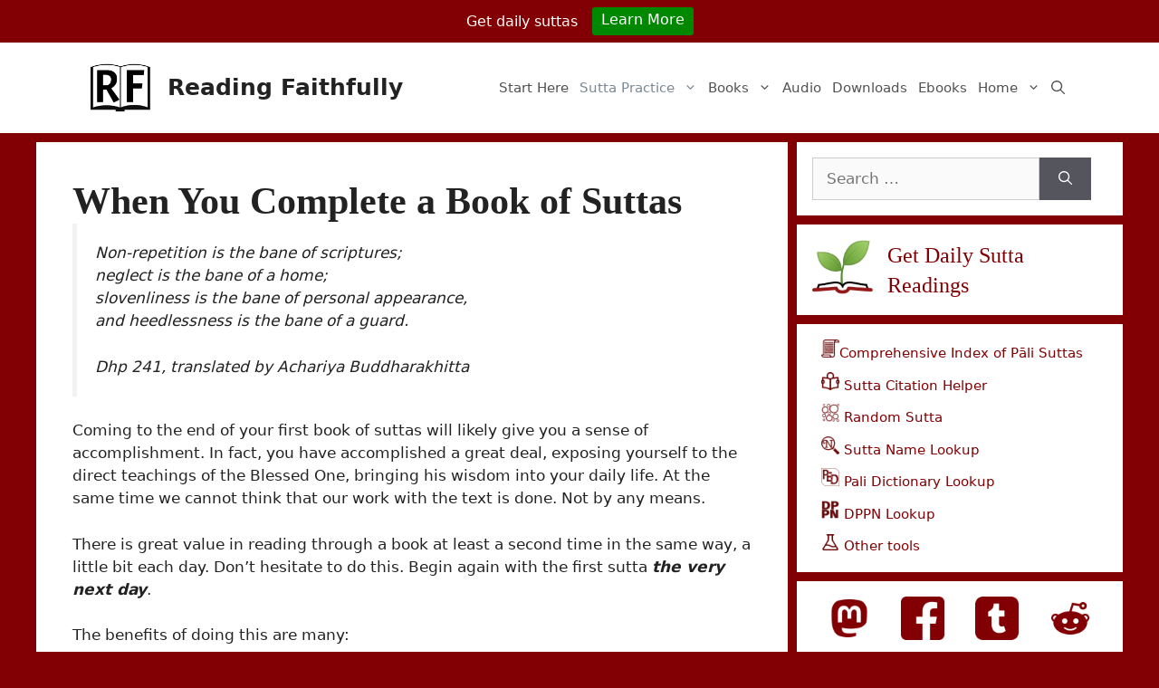

--- FILE ---
content_type: text/html; charset=UTF-8
request_url: https://readingfaithfully.org/when-you-complete-a-book-of-suttas/
body_size: 20914
content:
<!DOCTYPE html>
<html lang="en-US">
<head>
	<meta charset="UTF-8">
	<title>When You Complete a Book of Suttas &#8211; Reading Faithfully</title>
<meta name='robots' content='max-image-preview:large' />
	<style>img:is([sizes="auto" i], [sizes^="auto," i]) { contain-intrinsic-size: 3000px 1500px }</style>
	<meta name="viewport" content="width=device-width, initial-scale=1"><link rel='dns-prefetch' href='//stats.wp.com' />
<link rel='preconnect' href='//c0.wp.com' />
<link rel="alternate" type="application/rss+xml" title="Reading Faithfully &raquo; Feed" href="https://readingfaithfully.org/feed/" />
<link rel="alternate" type="application/rss+xml" title="Reading Faithfully &raquo; Comments Feed" href="https://readingfaithfully.org/comments/feed/" />
<link rel="alternate" type="application/rss+xml" title="Reading Faithfully &raquo; When You Complete a Book of Suttas Comments Feed" href="https://readingfaithfully.org/when-you-complete-a-book-of-suttas/feed/" />
<script>
window._wpemojiSettings = {"baseUrl":"https:\/\/s.w.org\/images\/core\/emoji\/16.0.1\/72x72\/","ext":".png","svgUrl":"https:\/\/s.w.org\/images\/core\/emoji\/16.0.1\/svg\/","svgExt":".svg","source":{"concatemoji":"https:\/\/readingfaithfully.org\/wp-includes\/js\/wp-emoji-release.min.js?ver=6.8.3"}};
/*! This file is auto-generated */
!function(s,n){var o,i,e;function c(e){try{var t={supportTests:e,timestamp:(new Date).valueOf()};sessionStorage.setItem(o,JSON.stringify(t))}catch(e){}}function p(e,t,n){e.clearRect(0,0,e.canvas.width,e.canvas.height),e.fillText(t,0,0);var t=new Uint32Array(e.getImageData(0,0,e.canvas.width,e.canvas.height).data),a=(e.clearRect(0,0,e.canvas.width,e.canvas.height),e.fillText(n,0,0),new Uint32Array(e.getImageData(0,0,e.canvas.width,e.canvas.height).data));return t.every(function(e,t){return e===a[t]})}function u(e,t){e.clearRect(0,0,e.canvas.width,e.canvas.height),e.fillText(t,0,0);for(var n=e.getImageData(16,16,1,1),a=0;a<n.data.length;a++)if(0!==n.data[a])return!1;return!0}function f(e,t,n,a){switch(t){case"flag":return n(e,"\ud83c\udff3\ufe0f\u200d\u26a7\ufe0f","\ud83c\udff3\ufe0f\u200b\u26a7\ufe0f")?!1:!n(e,"\ud83c\udde8\ud83c\uddf6","\ud83c\udde8\u200b\ud83c\uddf6")&&!n(e,"\ud83c\udff4\udb40\udc67\udb40\udc62\udb40\udc65\udb40\udc6e\udb40\udc67\udb40\udc7f","\ud83c\udff4\u200b\udb40\udc67\u200b\udb40\udc62\u200b\udb40\udc65\u200b\udb40\udc6e\u200b\udb40\udc67\u200b\udb40\udc7f");case"emoji":return!a(e,"\ud83e\udedf")}return!1}function g(e,t,n,a){var r="undefined"!=typeof WorkerGlobalScope&&self instanceof WorkerGlobalScope?new OffscreenCanvas(300,150):s.createElement("canvas"),o=r.getContext("2d",{willReadFrequently:!0}),i=(o.textBaseline="top",o.font="600 32px Arial",{});return e.forEach(function(e){i[e]=t(o,e,n,a)}),i}function t(e){var t=s.createElement("script");t.src=e,t.defer=!0,s.head.appendChild(t)}"undefined"!=typeof Promise&&(o="wpEmojiSettingsSupports",i=["flag","emoji"],n.supports={everything:!0,everythingExceptFlag:!0},e=new Promise(function(e){s.addEventListener("DOMContentLoaded",e,{once:!0})}),new Promise(function(t){var n=function(){try{var e=JSON.parse(sessionStorage.getItem(o));if("object"==typeof e&&"number"==typeof e.timestamp&&(new Date).valueOf()<e.timestamp+604800&&"object"==typeof e.supportTests)return e.supportTests}catch(e){}return null}();if(!n){if("undefined"!=typeof Worker&&"undefined"!=typeof OffscreenCanvas&&"undefined"!=typeof URL&&URL.createObjectURL&&"undefined"!=typeof Blob)try{var e="postMessage("+g.toString()+"("+[JSON.stringify(i),f.toString(),p.toString(),u.toString()].join(",")+"));",a=new Blob([e],{type:"text/javascript"}),r=new Worker(URL.createObjectURL(a),{name:"wpTestEmojiSupports"});return void(r.onmessage=function(e){c(n=e.data),r.terminate(),t(n)})}catch(e){}c(n=g(i,f,p,u))}t(n)}).then(function(e){for(var t in e)n.supports[t]=e[t],n.supports.everything=n.supports.everything&&n.supports[t],"flag"!==t&&(n.supports.everythingExceptFlag=n.supports.everythingExceptFlag&&n.supports[t]);n.supports.everythingExceptFlag=n.supports.everythingExceptFlag&&!n.supports.flag,n.DOMReady=!1,n.readyCallback=function(){n.DOMReady=!0}}).then(function(){return e}).then(function(){var e;n.supports.everything||(n.readyCallback(),(e=n.source||{}).concatemoji?t(e.concatemoji):e.wpemoji&&e.twemoji&&(t(e.twemoji),t(e.wpemoji)))}))}((window,document),window._wpemojiSettings);
</script>
<style id='wp-emoji-styles-inline-css'>

	img.wp-smiley, img.emoji {
		display: inline !important;
		border: none !important;
		box-shadow: none !important;
		height: 1em !important;
		width: 1em !important;
		margin: 0 0.07em !important;
		vertical-align: -0.1em !important;
		background: none !important;
		padding: 0 !important;
	}
</style>
<link rel='stylesheet' id='wp-block-library-css' href='https://c0.wp.com/c/6.8.3/wp-includes/css/dist/block-library/style.min.css' media='all' />
<link rel='stylesheet' id='my-custom-block-frontend-css-css' href='https://readingfaithfully.org/wp-content/plugins/wpdm-gutenberg-blocks/build/style.css?ver=6.8.3' media='all' />
<style id='classic-theme-styles-inline-css'>
/*! This file is auto-generated */
.wp-block-button__link{color:#fff;background-color:#32373c;border-radius:9999px;box-shadow:none;text-decoration:none;padding:calc(.667em + 2px) calc(1.333em + 2px);font-size:1.125em}.wp-block-file__button{background:#32373c;color:#fff;text-decoration:none}
</style>
<link rel='stylesheet' id='ugb-style-css-v2-css' href='https://readingfaithfully.org/wp-content/plugins/stackable-ultimate-gutenberg-blocks/dist/deprecated/frontend_blocks_deprecated_v2.css?ver=3.19.6' media='all' />
<style id='ugb-style-css-v2-inline-css'>
:root {--stk-block-width-default-detected: 1200px;}
:root {
			--content-width: 840px;
		}
</style>
<link rel='stylesheet' id='mediaelement-css' href='https://c0.wp.com/c/6.8.3/wp-includes/js/mediaelement/mediaelementplayer-legacy.min.css' media='all' />
<link rel='stylesheet' id='wp-mediaelement-css' href='https://c0.wp.com/c/6.8.3/wp-includes/js/mediaelement/wp-mediaelement.min.css' media='all' />
<style id='jetpack-sharing-buttons-style-inline-css'>
.jetpack-sharing-buttons__services-list{display:flex;flex-direction:row;flex-wrap:wrap;gap:0;list-style-type:none;margin:5px;padding:0}.jetpack-sharing-buttons__services-list.has-small-icon-size{font-size:12px}.jetpack-sharing-buttons__services-list.has-normal-icon-size{font-size:16px}.jetpack-sharing-buttons__services-list.has-large-icon-size{font-size:24px}.jetpack-sharing-buttons__services-list.has-huge-icon-size{font-size:36px}@media print{.jetpack-sharing-buttons__services-list{display:none!important}}.editor-styles-wrapper .wp-block-jetpack-sharing-buttons{gap:0;padding-inline-start:0}ul.jetpack-sharing-buttons__services-list.has-background{padding:1.25em 2.375em}
</style>
<style id='global-styles-inline-css'>
:root{--wp--preset--aspect-ratio--square: 1;--wp--preset--aspect-ratio--4-3: 4/3;--wp--preset--aspect-ratio--3-4: 3/4;--wp--preset--aspect-ratio--3-2: 3/2;--wp--preset--aspect-ratio--2-3: 2/3;--wp--preset--aspect-ratio--16-9: 16/9;--wp--preset--aspect-ratio--9-16: 9/16;--wp--preset--color--black: #000000;--wp--preset--color--cyan-bluish-gray: #abb8c3;--wp--preset--color--white: #ffffff;--wp--preset--color--pale-pink: #f78da7;--wp--preset--color--vivid-red: #cf2e2e;--wp--preset--color--luminous-vivid-orange: #ff6900;--wp--preset--color--luminous-vivid-amber: #fcb900;--wp--preset--color--light-green-cyan: #7bdcb5;--wp--preset--color--vivid-green-cyan: #00d084;--wp--preset--color--pale-cyan-blue: #8ed1fc;--wp--preset--color--vivid-cyan-blue: #0693e3;--wp--preset--color--vivid-purple: #9b51e0;--wp--preset--color--contrast: var(--contrast);--wp--preset--color--contrast-2: var(--contrast-2);--wp--preset--color--contrast-3: var(--contrast-3);--wp--preset--color--base: var(--base);--wp--preset--color--base-2: var(--base-2);--wp--preset--color--base-3: var(--base-3);--wp--preset--color--accent: var(--accent);--wp--preset--gradient--vivid-cyan-blue-to-vivid-purple: linear-gradient(135deg,rgba(6,147,227,1) 0%,rgb(155,81,224) 100%);--wp--preset--gradient--light-green-cyan-to-vivid-green-cyan: linear-gradient(135deg,rgb(122,220,180) 0%,rgb(0,208,130) 100%);--wp--preset--gradient--luminous-vivid-amber-to-luminous-vivid-orange: linear-gradient(135deg,rgba(252,185,0,1) 0%,rgba(255,105,0,1) 100%);--wp--preset--gradient--luminous-vivid-orange-to-vivid-red: linear-gradient(135deg,rgba(255,105,0,1) 0%,rgb(207,46,46) 100%);--wp--preset--gradient--very-light-gray-to-cyan-bluish-gray: linear-gradient(135deg,rgb(238,238,238) 0%,rgb(169,184,195) 100%);--wp--preset--gradient--cool-to-warm-spectrum: linear-gradient(135deg,rgb(74,234,220) 0%,rgb(151,120,209) 20%,rgb(207,42,186) 40%,rgb(238,44,130) 60%,rgb(251,105,98) 80%,rgb(254,248,76) 100%);--wp--preset--gradient--blush-light-purple: linear-gradient(135deg,rgb(255,206,236) 0%,rgb(152,150,240) 100%);--wp--preset--gradient--blush-bordeaux: linear-gradient(135deg,rgb(254,205,165) 0%,rgb(254,45,45) 50%,rgb(107,0,62) 100%);--wp--preset--gradient--luminous-dusk: linear-gradient(135deg,rgb(255,203,112) 0%,rgb(199,81,192) 50%,rgb(65,88,208) 100%);--wp--preset--gradient--pale-ocean: linear-gradient(135deg,rgb(255,245,203) 0%,rgb(182,227,212) 50%,rgb(51,167,181) 100%);--wp--preset--gradient--electric-grass: linear-gradient(135deg,rgb(202,248,128) 0%,rgb(113,206,126) 100%);--wp--preset--gradient--midnight: linear-gradient(135deg,rgb(2,3,129) 0%,rgb(40,116,252) 100%);--wp--preset--font-size--small: 13px;--wp--preset--font-size--medium: 20px;--wp--preset--font-size--large: 36px;--wp--preset--font-size--x-large: 42px;--wp--preset--spacing--20: 0.44rem;--wp--preset--spacing--30: 0.67rem;--wp--preset--spacing--40: 1rem;--wp--preset--spacing--50: 1.5rem;--wp--preset--spacing--60: 2.25rem;--wp--preset--spacing--70: 3.38rem;--wp--preset--spacing--80: 5.06rem;--wp--preset--shadow--natural: 6px 6px 9px rgba(0, 0, 0, 0.2);--wp--preset--shadow--deep: 12px 12px 50px rgba(0, 0, 0, 0.4);--wp--preset--shadow--sharp: 6px 6px 0px rgba(0, 0, 0, 0.2);--wp--preset--shadow--outlined: 6px 6px 0px -3px rgba(255, 255, 255, 1), 6px 6px rgba(0, 0, 0, 1);--wp--preset--shadow--crisp: 6px 6px 0px rgba(0, 0, 0, 1);}:where(.is-layout-flex){gap: 0.5em;}:where(.is-layout-grid){gap: 0.5em;}body .is-layout-flex{display: flex;}.is-layout-flex{flex-wrap: wrap;align-items: center;}.is-layout-flex > :is(*, div){margin: 0;}body .is-layout-grid{display: grid;}.is-layout-grid > :is(*, div){margin: 0;}:where(.wp-block-columns.is-layout-flex){gap: 2em;}:where(.wp-block-columns.is-layout-grid){gap: 2em;}:where(.wp-block-post-template.is-layout-flex){gap: 1.25em;}:where(.wp-block-post-template.is-layout-grid){gap: 1.25em;}.has-black-color{color: var(--wp--preset--color--black) !important;}.has-cyan-bluish-gray-color{color: var(--wp--preset--color--cyan-bluish-gray) !important;}.has-white-color{color: var(--wp--preset--color--white) !important;}.has-pale-pink-color{color: var(--wp--preset--color--pale-pink) !important;}.has-vivid-red-color{color: var(--wp--preset--color--vivid-red) !important;}.has-luminous-vivid-orange-color{color: var(--wp--preset--color--luminous-vivid-orange) !important;}.has-luminous-vivid-amber-color{color: var(--wp--preset--color--luminous-vivid-amber) !important;}.has-light-green-cyan-color{color: var(--wp--preset--color--light-green-cyan) !important;}.has-vivid-green-cyan-color{color: var(--wp--preset--color--vivid-green-cyan) !important;}.has-pale-cyan-blue-color{color: var(--wp--preset--color--pale-cyan-blue) !important;}.has-vivid-cyan-blue-color{color: var(--wp--preset--color--vivid-cyan-blue) !important;}.has-vivid-purple-color{color: var(--wp--preset--color--vivid-purple) !important;}.has-black-background-color{background-color: var(--wp--preset--color--black) !important;}.has-cyan-bluish-gray-background-color{background-color: var(--wp--preset--color--cyan-bluish-gray) !important;}.has-white-background-color{background-color: var(--wp--preset--color--white) !important;}.has-pale-pink-background-color{background-color: var(--wp--preset--color--pale-pink) !important;}.has-vivid-red-background-color{background-color: var(--wp--preset--color--vivid-red) !important;}.has-luminous-vivid-orange-background-color{background-color: var(--wp--preset--color--luminous-vivid-orange) !important;}.has-luminous-vivid-amber-background-color{background-color: var(--wp--preset--color--luminous-vivid-amber) !important;}.has-light-green-cyan-background-color{background-color: var(--wp--preset--color--light-green-cyan) !important;}.has-vivid-green-cyan-background-color{background-color: var(--wp--preset--color--vivid-green-cyan) !important;}.has-pale-cyan-blue-background-color{background-color: var(--wp--preset--color--pale-cyan-blue) !important;}.has-vivid-cyan-blue-background-color{background-color: var(--wp--preset--color--vivid-cyan-blue) !important;}.has-vivid-purple-background-color{background-color: var(--wp--preset--color--vivid-purple) !important;}.has-black-border-color{border-color: var(--wp--preset--color--black) !important;}.has-cyan-bluish-gray-border-color{border-color: var(--wp--preset--color--cyan-bluish-gray) !important;}.has-white-border-color{border-color: var(--wp--preset--color--white) !important;}.has-pale-pink-border-color{border-color: var(--wp--preset--color--pale-pink) !important;}.has-vivid-red-border-color{border-color: var(--wp--preset--color--vivid-red) !important;}.has-luminous-vivid-orange-border-color{border-color: var(--wp--preset--color--luminous-vivid-orange) !important;}.has-luminous-vivid-amber-border-color{border-color: var(--wp--preset--color--luminous-vivid-amber) !important;}.has-light-green-cyan-border-color{border-color: var(--wp--preset--color--light-green-cyan) !important;}.has-vivid-green-cyan-border-color{border-color: var(--wp--preset--color--vivid-green-cyan) !important;}.has-pale-cyan-blue-border-color{border-color: var(--wp--preset--color--pale-cyan-blue) !important;}.has-vivid-cyan-blue-border-color{border-color: var(--wp--preset--color--vivid-cyan-blue) !important;}.has-vivid-purple-border-color{border-color: var(--wp--preset--color--vivid-purple) !important;}.has-vivid-cyan-blue-to-vivid-purple-gradient-background{background: var(--wp--preset--gradient--vivid-cyan-blue-to-vivid-purple) !important;}.has-light-green-cyan-to-vivid-green-cyan-gradient-background{background: var(--wp--preset--gradient--light-green-cyan-to-vivid-green-cyan) !important;}.has-luminous-vivid-amber-to-luminous-vivid-orange-gradient-background{background: var(--wp--preset--gradient--luminous-vivid-amber-to-luminous-vivid-orange) !important;}.has-luminous-vivid-orange-to-vivid-red-gradient-background{background: var(--wp--preset--gradient--luminous-vivid-orange-to-vivid-red) !important;}.has-very-light-gray-to-cyan-bluish-gray-gradient-background{background: var(--wp--preset--gradient--very-light-gray-to-cyan-bluish-gray) !important;}.has-cool-to-warm-spectrum-gradient-background{background: var(--wp--preset--gradient--cool-to-warm-spectrum) !important;}.has-blush-light-purple-gradient-background{background: var(--wp--preset--gradient--blush-light-purple) !important;}.has-blush-bordeaux-gradient-background{background: var(--wp--preset--gradient--blush-bordeaux) !important;}.has-luminous-dusk-gradient-background{background: var(--wp--preset--gradient--luminous-dusk) !important;}.has-pale-ocean-gradient-background{background: var(--wp--preset--gradient--pale-ocean) !important;}.has-electric-grass-gradient-background{background: var(--wp--preset--gradient--electric-grass) !important;}.has-midnight-gradient-background{background: var(--wp--preset--gradient--midnight) !important;}.has-small-font-size{font-size: var(--wp--preset--font-size--small) !important;}.has-medium-font-size{font-size: var(--wp--preset--font-size--medium) !important;}.has-large-font-size{font-size: var(--wp--preset--font-size--large) !important;}.has-x-large-font-size{font-size: var(--wp--preset--font-size--x-large) !important;}
:where(.wp-block-post-template.is-layout-flex){gap: 1.25em;}:where(.wp-block-post-template.is-layout-grid){gap: 1.25em;}
:where(.wp-block-columns.is-layout-flex){gap: 2em;}:where(.wp-block-columns.is-layout-grid){gap: 2em;}
:root :where(.wp-block-pullquote){font-size: 1.5em;line-height: 1.6;}
</style>
<link rel='stylesheet' id='wpdm-fonticon-css' href='https://readingfaithfully.org/wp-content/plugins/download-manager/assets/wpdm-iconfont/css/wpdm-icons.css?ver=6.8.3' media='all' />
<link rel='stylesheet' id='wpdm-front-css' href='https://readingfaithfully.org/wp-content/plugins/download-manager/assets/css/front.min.css?ver=6.8.3' media='all' />
<link rel='stylesheet' id='generate-comments-css' href='https://readingfaithfully.org/wp-content/themes/generatepress/assets/css/components/comments.min.css?ver=3.5.1' media='all' />
<link rel='stylesheet' id='generate-widget-areas-css' href='https://readingfaithfully.org/wp-content/themes/generatepress/assets/css/components/widget-areas.min.css?ver=3.5.1' media='all' />
<link rel='stylesheet' id='generate-style-css' href='https://readingfaithfully.org/wp-content/themes/generatepress/assets/css/main.min.css?ver=3.5.1' media='all' />
<style id='generate-style-inline-css'>
body{background-color:#820004;color:#222222;}a{color:var(--accent);}a:hover, a:focus, a:active{color:#000000;}.wp-block-group__inner-container{max-width:1200px;margin-left:auto;margin-right:auto;}.site-header .header-image{width:70px;}.navigation-search{position:absolute;left:-99999px;pointer-events:none;visibility:hidden;z-index:20;width:100%;top:0;transition:opacity 100ms ease-in-out;opacity:0;}.navigation-search.nav-search-active{left:0;right:0;pointer-events:auto;visibility:visible;opacity:1;}.navigation-search input[type="search"]{outline:0;border:0;vertical-align:bottom;line-height:1;opacity:0.9;width:100%;z-index:20;border-radius:0;-webkit-appearance:none;height:60px;}.navigation-search input::-ms-clear{display:none;width:0;height:0;}.navigation-search input::-ms-reveal{display:none;width:0;height:0;}.navigation-search input::-webkit-search-decoration, .navigation-search input::-webkit-search-cancel-button, .navigation-search input::-webkit-search-results-button, .navigation-search input::-webkit-search-results-decoration{display:none;}.gen-sidebar-nav .navigation-search{top:auto;bottom:0;}:root{--contrast:#222222;--contrast-2:#575760;--contrast-3:#b2b2be;--base:#f0f0f0;--base-2:#f7f8f9;--base-3:#ffffff;--accent:#820004;}:root .has-contrast-color{color:var(--contrast);}:root .has-contrast-background-color{background-color:var(--contrast);}:root .has-contrast-2-color{color:var(--contrast-2);}:root .has-contrast-2-background-color{background-color:var(--contrast-2);}:root .has-contrast-3-color{color:var(--contrast-3);}:root .has-contrast-3-background-color{background-color:var(--contrast-3);}:root .has-base-color{color:var(--base);}:root .has-base-background-color{background-color:var(--base);}:root .has-base-2-color{color:var(--base-2);}:root .has-base-2-background-color{background-color:var(--base-2);}:root .has-base-3-color{color:var(--base-3);}:root .has-base-3-background-color{background-color:var(--base-3);}:root .has-accent-color{color:var(--accent);}:root .has-accent-background-color{background-color:var(--accent);}body{line-height:1.5;}.entry-content > [class*="wp-block-"]:not(:last-child):not(.wp-block-heading){margin-bottom:1.5em;}.main-navigation .main-nav ul ul li a{font-size:14px;}.sidebar .widget, .footer-widgets .widget{font-size:17px;}@media (max-width:768px){h1{font-size:24px;}h2{font-size:27px;}h3{font-size:24px;}h4{font-size:22px;}h5{font-size:19px;}}.top-bar{background-color:var(--accent);color:#ffffff;}.top-bar a{color:#ffffff;}.top-bar a:hover{color:#303030;}.site-header{background-color:var(--base-3);}.main-title a,.main-title a:hover{color:#222222;}.site-description{color:#757575;}.mobile-menu-control-wrapper .menu-toggle,.mobile-menu-control-wrapper .menu-toggle:hover,.mobile-menu-control-wrapper .menu-toggle:focus,.has-inline-mobile-toggle #site-navigation.toggled{background-color:rgba(0, 0, 0, 0.02);}.main-navigation,.main-navigation ul ul{background-color:var(--base-3);}.main-navigation .main-nav ul li a, .main-navigation .menu-toggle, .main-navigation .menu-bar-items{color:#515151;}.main-navigation .main-nav ul li:not([class*="current-menu-"]):hover > a, .main-navigation .main-nav ul li:not([class*="current-menu-"]):focus > a, .main-navigation .main-nav ul li.sfHover:not([class*="current-menu-"]) > a, .main-navigation .menu-bar-item:hover > a, .main-navigation .menu-bar-item.sfHover > a{color:#7a8896;background-color:#ffffff;}button.menu-toggle:hover,button.menu-toggle:focus{color:#515151;}.main-navigation .main-nav ul li[class*="current-menu-"] > a{color:#7a8896;}.navigation-search input[type="search"],.navigation-search input[type="search"]:active, .navigation-search input[type="search"]:focus, .main-navigation .main-nav ul li.search-item.active > a, .main-navigation .menu-bar-items .search-item.active > a{color:#7a8896;background-color:#ffffff;}.main-navigation ul ul{background-color:var(--base);}.main-navigation .main-nav ul ul li a{color:#515151;}.main-navigation .main-nav ul ul li:not([class*="current-menu-"]):hover > a,.main-navigation .main-nav ul ul li:not([class*="current-menu-"]):focus > a, .main-navigation .main-nav ul ul li.sfHover:not([class*="current-menu-"]) > a{color:#7a8896;background-color:#eaeaea;}.main-navigation .main-nav ul ul li[class*="current-menu-"] > a{color:#7a8896;background-color:#eaeaea;}.separate-containers .inside-article, .separate-containers .comments-area, .separate-containers .page-header, .one-container .container, .separate-containers .paging-navigation, .inside-page-header{background-color:#ffffff;}.entry-title a{color:#222222;}.entry-title a:hover{color:#55555e;}.entry-meta{color:#595959;}.sidebar .widget{background-color:#ffffff;}.footer-widgets{background-color:#ffffff;}.footer-widgets .widget-title{color:#000000;}.site-info{color:#ffffff;background-color:#55555e;}.site-info a{color:#ffffff;}.site-info a:hover{color:#d3d3d3;}.footer-bar .widget_nav_menu .current-menu-item a{color:#d3d3d3;}input[type="text"],input[type="email"],input[type="url"],input[type="password"],input[type="search"],input[type="tel"],input[type="number"],textarea,select{color:#666666;background-color:#fafafa;border-color:#cccccc;}input[type="text"]:focus,input[type="email"]:focus,input[type="url"]:focus,input[type="password"]:focus,input[type="search"]:focus,input[type="tel"]:focus,input[type="number"]:focus,textarea:focus,select:focus{color:#666666;background-color:#ffffff;border-color:#bfbfbf;}button,html input[type="button"],input[type="reset"],input[type="submit"],a.button,a.wp-block-button__link:not(.has-background){color:#ffffff;background-color:#55555e;}button:hover,html input[type="button"]:hover,input[type="reset"]:hover,input[type="submit"]:hover,a.button:hover,button:focus,html input[type="button"]:focus,input[type="reset"]:focus,input[type="submit"]:focus,a.button:focus,a.wp-block-button__link:not(.has-background):active,a.wp-block-button__link:not(.has-background):focus,a.wp-block-button__link:not(.has-background):hover{color:#ffffff;background-color:#3f4047;}a.generate-back-to-top{background-color:rgba( 0,0,0,0.4 );color:#ffffff;}a.generate-back-to-top:hover,a.generate-back-to-top:focus{background-color:rgba( 0,0,0,0.6 );color:#ffffff;}:root{--gp-search-modal-bg-color:var(--base-3);--gp-search-modal-text-color:var(--contrast);--gp-search-modal-overlay-bg-color:rgba(0,0,0,0.2);}@media (max-width: 1000px){.main-navigation .menu-bar-item:hover > a, .main-navigation .menu-bar-item.sfHover > a{background:none;color:#515151;}}.inside-top-bar{padding:0px 30px 0px 30px;}.nav-below-header .main-navigation .inside-navigation.grid-container, .nav-above-header .main-navigation .inside-navigation.grid-container{padding:0px 34px 0px 34px;}.site-main .wp-block-group__inner-container{padding:40px;}.separate-containers .paging-navigation{padding-top:20px;padding-bottom:20px;}.entry-content .alignwide, body:not(.no-sidebar) .entry-content .alignfull{margin-left:-40px;width:calc(100% + 80px);max-width:calc(100% + 80px);}.sidebar .widget, .page-header, .widget-area .main-navigation, .site-main > *{margin-bottom:10px;}.separate-containers .site-main{margin:10px;}.both-right .inside-left-sidebar,.both-left .inside-left-sidebar{margin-right:5px;}.both-right .inside-right-sidebar,.both-left .inside-right-sidebar{margin-left:5px;}.separate-containers .featured-image{margin-top:10px;}.separate-containers .inside-right-sidebar, .separate-containers .inside-left-sidebar{margin-top:10px;margin-bottom:10px;}.main-navigation .main-nav ul li a,.menu-toggle,.main-navigation .menu-bar-item > a{padding-left:6px;padding-right:6px;}.main-navigation .main-nav ul ul li a{padding:8px 6px 8px 6px;}.rtl .menu-item-has-children .dropdown-menu-toggle{padding-left:6px;}.menu-item-has-children .dropdown-menu-toggle{padding-right:6px;}.menu-item-has-children ul .dropdown-menu-toggle{padding-top:8px;padding-bottom:8px;margin-top:-8px;}.rtl .main-navigation .main-nav ul li.menu-item-has-children > a{padding-right:6px;}@media (max-width:768px){.separate-containers .inside-article, .separate-containers .comments-area, .separate-containers .page-header, .separate-containers .paging-navigation, .one-container .site-content, .inside-page-header{padding:30px;}.site-main .wp-block-group__inner-container{padding:30px;}.inside-top-bar{padding-right:30px;padding-left:30px;}.inside-header{padding-right:30px;padding-left:30px;}.widget-area .widget{padding-top:30px;padding-right:30px;padding-bottom:30px;padding-left:30px;}.footer-widgets-container{padding-top:30px;padding-right:30px;padding-bottom:30px;padding-left:30px;}.inside-site-info{padding-right:30px;padding-left:30px;}.entry-content .alignwide, body:not(.no-sidebar) .entry-content .alignfull{margin-left:-30px;width:calc(100% + 60px);max-width:calc(100% + 60px);}.one-container .site-main .paging-navigation{margin-bottom:10px;}}/* End cached CSS */.is-right-sidebar{width:30%;}.is-left-sidebar{width:30%;}.site-content .content-area{width:70%;}@media (max-width: 1000px){.main-navigation .menu-toggle,.sidebar-nav-mobile:not(#sticky-placeholder){display:block;}.main-navigation ul,.gen-sidebar-nav,.main-navigation:not(.slideout-navigation):not(.toggled) .main-nav > ul,.has-inline-mobile-toggle #site-navigation .inside-navigation > *:not(.navigation-search):not(.main-nav){display:none;}.nav-align-right .inside-navigation,.nav-align-center .inside-navigation{justify-content:space-between;}.has-inline-mobile-toggle .mobile-menu-control-wrapper{display:flex;flex-wrap:wrap;}.has-inline-mobile-toggle .inside-header{flex-direction:row;text-align:left;flex-wrap:wrap;}.has-inline-mobile-toggle .header-widget,.has-inline-mobile-toggle #site-navigation{flex-basis:100%;}.nav-float-left .has-inline-mobile-toggle #site-navigation{order:10;}}
.dynamic-author-image-rounded{border-radius:100%;}.dynamic-featured-image, .dynamic-author-image{vertical-align:middle;}.one-container.blog .dynamic-content-template:not(:last-child), .one-container.archive .dynamic-content-template:not(:last-child){padding-bottom:0px;}.dynamic-entry-excerpt > p:last-child{margin-bottom:0px;}
.main-navigation.toggled .main-nav > ul{background-color: var(--base-3)}.sticky-enabled .gen-sidebar-nav.is_stuck .main-navigation {margin-bottom: 0px;}.sticky-enabled .gen-sidebar-nav.is_stuck {z-index: 500;}.sticky-enabled .main-navigation.is_stuck {box-shadow: 0 2px 2px -2px rgba(0, 0, 0, .2);}.navigation-stick:not(.gen-sidebar-nav) {left: 0;right: 0;width: 100% !important;}.nav-float-right .navigation-stick {width: 100% !important;left: 0;}.nav-float-right .navigation-stick .navigation-branding {margin-right: auto;}.main-navigation.has-sticky-branding:not(.grid-container) .inside-navigation:not(.grid-container) .navigation-branding{margin-left: 10px;}.main-navigation.navigation-stick.has-sticky-branding .inside-navigation.grid-container{padding-left:40px;padding-right:40px;}@media (max-width:768px){.main-navigation.navigation-stick.has-sticky-branding .inside-navigation.grid-container{padding-left:0;padding-right:0;}}
@media (max-width: 1000px){.main-navigation .main-nav ul li a,.main-navigation .menu-toggle,.main-navigation .mobile-bar-items a,.main-navigation .menu-bar-item > a{line-height:43px;}.main-navigation .site-logo.navigation-logo img, .mobile-header-navigation .site-logo.mobile-header-logo img, .navigation-search input[type="search"]{height:43px;}}.post-image:not(:first-child), .page-content:not(:first-child), .entry-content:not(:first-child), .entry-summary:not(:first-child), footer.entry-meta{margin-top:0em;}.post-image-above-header .inside-article div.featured-image, .post-image-above-header .inside-article div.post-image{margin-bottom:0em;}
</style>
<link rel='stylesheet' id='generate-navigation-branding-css' href='https://readingfaithfully.org/wp-content/plugins/gp-premium/menu-plus/functions/css/navigation-branding-flex.min.css?ver=2.4.0' media='all' />
<style id='generate-navigation-branding-inline-css'>
@media (max-width: 1000px){.site-header, #site-navigation, #sticky-navigation{display:none !important;opacity:0.0;}#mobile-header{display:block !important;width:100% !important;}#mobile-header .main-nav > ul{display:none;}#mobile-header.toggled .main-nav > ul, #mobile-header .menu-toggle, #mobile-header .mobile-bar-items{display:block;}#mobile-header .main-nav{-ms-flex:0 0 100%;flex:0 0 100%;-webkit-box-ordinal-group:5;-ms-flex-order:4;order:4;}}.navigation-branding .main-title{font-size:25px;font-weight:bold;}.main-navigation.has-branding .inside-navigation.grid-container, .main-navigation.has-branding.grid-container .inside-navigation:not(.grid-container){padding:0px 40px 0px 40px;}.main-navigation.has-branding:not(.grid-container) .inside-navigation:not(.grid-container) .navigation-branding{margin-left:10px;}.navigation-branding img, .site-logo.mobile-header-logo img{height:60px;width:auto;}.navigation-branding .main-title{line-height:60px;}@media (max-width: 1000px){.main-navigation.has-branding.nav-align-center .menu-bar-items, .main-navigation.has-sticky-branding.navigation-stick.nav-align-center .menu-bar-items{margin-left:auto;}.navigation-branding{margin-right:auto;margin-left:10px;}.navigation-branding .main-title, .mobile-header-navigation .site-logo{margin-left:10px;}.main-navigation.has-branding .inside-navigation.grid-container{padding:0px;}.navigation-branding img, .site-logo.mobile-header-logo{height:43px;}.navigation-branding .main-title{line-height:43px;}}
</style>
<script src="https://c0.wp.com/c/6.8.3/wp-includes/js/jquery/jquery.min.js" id="jquery-core-js"></script>
<script id="ugb-block-frontend-js-v2-js-extra">
var stackable = {"restUrl":"https:\/\/readingfaithfully.org\/wp-json\/"};
</script>
<script src="https://readingfaithfully.org/wp-content/plugins/stackable-ultimate-gutenberg-blocks/dist/deprecated/frontend_blocks_deprecated_v2.js?ver=3.19.6" id="ugb-block-frontend-js-v2-js"></script>
<script src="https://c0.wp.com/c/6.8.3/wp-includes/js/jquery/jquery-migrate.min.js" id="jquery-migrate-js"></script>
<script src="https://readingfaithfully.org/wp-content/plugins/download-manager/assets/js/wpdm.min.js?ver=6.8.3" id="wpdm-frontend-js-js"></script>
<script id="wpdm-frontjs-js-extra">
var wpdm_url = {"home":"https:\/\/readingfaithfully.org\/","site":"https:\/\/readingfaithfully.org\/","ajax":"https:\/\/readingfaithfully.org\/wp-admin\/admin-ajax.php"};
var wpdm_js = {"spinner":"<i class=\"wpdm-icon wpdm-sun wpdm-spin\"><\/i>","client_id":"af2cbce79ca09c21f33b7f7585cb4245"};
var wpdm_strings = {"pass_var":"Password Verified!","pass_var_q":"Please click following button to start download.","start_dl":"Start Download"};
</script>
<script src="https://readingfaithfully.org/wp-content/plugins/download-manager/assets/js/front.min.js?ver=3.3.14" id="wpdm-frontjs-js"></script>
<link rel="https://api.w.org/" href="https://readingfaithfully.org/wp-json/" /><link rel="alternate" title="JSON" type="application/json" href="https://readingfaithfully.org/wp-json/wp/v2/posts/220" /><link rel="EditURI" type="application/rsd+xml" title="RSD" href="https://readingfaithfully.org/xmlrpc.php?rsd" />
<link rel="canonical" href="https://readingfaithfully.org/when-you-complete-a-book-of-suttas/" />
<link rel='shortlink' href='https://readingfaithfully.org/?p=220' />
<link rel="alternate" title="oEmbed (JSON)" type="application/json+oembed" href="https://readingfaithfully.org/wp-json/oembed/1.0/embed?url=https%3A%2F%2Freadingfaithfully.org%2Fwhen-you-complete-a-book-of-suttas%2F" />
<link rel="alternate" title="oEmbed (XML)" type="text/xml+oembed" href="https://readingfaithfully.org/wp-json/oembed/1.0/embed?url=https%3A%2F%2Freadingfaithfully.org%2Fwhen-you-complete-a-book-of-suttas%2F&#038;format=xml" />
<meta property="og:locale" content="en_US" />
<meta property="og:type" content="article" />
<meta property="og:title" content="When You Complete a Book of Suttas | Reading Faithfully" />
<meta property="og:description" content="Non-repetition is the bane of scriptures; neglect is the bane of a home; slovenliness is the bane of personal appearance, and heedlessness is the bane of a guard. Dhp 241, translated by Achariya Buddharakhitta Coming to the end of your first book of suttas will likely give you a sense of accomplishment. In fact, you ... Read more" />
<meta property="og:url" content="https://readingfaithfully.org/when-you-complete-a-book-of-suttas/" />
<meta property="og:site_name" content="Reading Faithfully" />
<meta property="fb:app_id" content="966242223397117" />
<meta property="og:image" itemprop="image"  content="https://readingfaithfully.org/wp-content/uploads/2018/06/book-187876-1200x630.jpg" />
<meta name="twitter:card" content="summary_large_image" />
<meta name="twitter:site" content="SereneColombo.org" />
<meta name="twitter:creator" content="Colombo Dhamma Friends" />
	<style>img#wpstats{display:none}</style>
		<link rel="icon" href="https://readingfaithfully.org/wp-content/uploads/2022/12/cropped-favicon-black-white-512-32x32.png" sizes="32x32" />
<link rel="icon" href="https://readingfaithfully.org/wp-content/uploads/2022/12/cropped-favicon-black-white-512-192x192.png" sizes="192x192" />
<link rel="apple-touch-icon" href="https://readingfaithfully.org/wp-content/uploads/2022/12/cropped-favicon-black-white-512-180x180.png" />
<meta name="msapplication-TileImage" content="https://readingfaithfully.org/wp-content/uploads/2022/12/cropped-favicon-black-white-512-270x270.png" />
		<style id="wp-custom-css">
			textarea{
	color:black
}

a:hover{
	text-decoration:underline
}

.entry-content li a, .entry-content p a{
	font-weight:bold
}

.widget {
	padding:1em!important;
}

.widget p, .widget a{
	font-size:.9em;
	font-weight:500;
}

h2.widget-title{
	margin-bottom:.2em
}

.tools-widget a{
	color:#820004;
}
.tools-widget {

	padding-left:10px!important
}

p.rdhp-verse {
	font-style:italic;}

div.rdhp-citation {
	text-align:right!important;}

p.rdhp-attribution, p.rdhp-verse {
	margin-bottom:0px;}

p.rdhp-attribution {
	font-size:.9em;}

.single-post .attachment-post-thumbnail {
  display: none;
}

.page .attachment-post-thumbnail {
  display: none;
}

img.attachment-post-thumbnail {
  display: none;
}


/* remove padding above header */
.site-header {
	padding: 0em 7.6923%;
}
.site-header-menu {
		margin: 0.3125em 0;
	}

.site-header {
		padding: 0em 4.5455%;
	}

.widget {
	border-top: 0px solid #1a1a1a;
	margin-bottom: 1.5em;
	padding-top: 0.75em;
}

.entry-content h2
 {
		margin-top: 1.5em;
		margin-bottom: .3em;
}

.blog .post-thumbnail { display: none; }

ul {
	padding-left:2em;
}

time {
	display: none;
}

h2.entry-title, h1.entry-title {
	word-wrap: normal;
	-webkit-hyphens: none;
	-moz-hyphens: none;
	hyphens: none;	
	
}



/* Google Fonts */

.site-title {
	font-family: 'Acme', sans-serif;
	font-size: 3em;

}

h1, h2, h3, h4, h5, h6, h1.entry-title {
	font-family: 'David Libre', serif;
	font-weight: bold !important;
}

widget-title {
	font-weight: 400 !important;
}
/* END---Google Fonts */

blockquote {
	font-size: 1em;
}

img.border-image {
	border-color: gray !important;
	border-width: 22px !important;
}

ul.category-posts-internal {
padding-left: 0em;
}


.page-id-3653 article  h3 {
		margin-top:10px;
	font-weight:500!important;
	background-color:#F1F3F4;
	padding:5px 5px 0px 5px;
	margin-bottom:0px;
	font-size: 1.2em!important;
}

.page-id-3653 article  h2 {
	background-color:#FFE4C4;
	padding-left:10px;
	font-size: 2.5em!important;
}

/*downloads plugin*/
div.text-muted.text-small  i.fas.fa-copy{
	display:none
}

div.card {
	margin:0px 0px 10px 0px;
}

div.w3eden {
	border:solid 1px #0101;
	border-radius:3px;
	margin-bottom:.5em;
	padding:.5em;
}

footer, .post-navigation{
	border-top:solid gray;
	padding-top:1rem
}

nav.post-navigation{
	margin-top:1rem!important;
	font-size:.8rem;
}


h3.package-title a, h3.media-heading a{
	color: currentColor;
  display: inline-block;  /* For IE11/ MS Edge bug */
  pointer-events: none;
  text-decoration: none;
}

@media only screen and (max-width: 975px) {
	/*download manager cards*/
	
	div.w3eden{
		padding:0;
		border:none
	}
	div.card-body{
		padding:.5rem!important
	}
	div.media{
		flex-direction:column!important;
					flex-wrap:wrap!important;

	}
	.w3eden .wpdm_icon{
		height:30px!important;
		width:30px!important;
		min-width:0px;
	}
	
	div.media-body{
	
	}
	div.ml-3{
		align-self:flex-end
	}
	
	/*Lists*/
	ul{
		margin-left:0rem!important
	}
	/*menu*/
	li.menu-item a{
		font-size:1.3rem!important
	}
	
}

ul{
		margin-left:0rem!important
	}

/*Download Manager*/
div.w3eden{
	background-color:#f9f9f9
}

/*comments*/

.comment-content{
	padding:1rem;
	border-color:lightgray;
	
margin-top:.2rem
}

.comment-content p{
	margin-bottom:.5rem;
	font-size:1rem;
		
}

.comment-body{
	padding-top:0rem
}

.comments-area footer{
	border-top:0em
}

/*custom header classes*/

.heading-no-margin{
	margin-top:0px!important
}

@media only screen and (max-width: 1075px) {
	.heading-no-margin{
	margin-top:0px!important;
		font-size:130%!important
}
}

/* .column-container-with-border */
.group-with-border
{
	border:solid 1px maroon!important;
	padding:1rem
}
.group-with-border .wp-block-group__inner-container{
	padding:0;
}

.wp-block-group__inner-container {
	margin:0px!important;
	padding:0px!important
}

/* top bar */

.inside-top-bar p{
	margin-bottom:0px
}

.inside-top-bar a.wp-block-button__link {
	padding:2px 10px 5px!important
}

.inside-top-bar aside{
	padding:8px!important;
	
}

.inside-top-bar > .widget{
margin:0px
}

body.home .top-bar{
	display:none
}

/* Index */

p.Main, p.Sub1, .Sep{
	margin-bottom:.1rem
}

p.Sub1 {
	margin-left:1rem
}

p.Sep {
	font-size:1.4rem;
	border-bottom:solid 2px 
}


.widget-icons img {
  width: 48px;
}

.widget-icons {
	display:flex;
	justify-content:space-around
}		</style>
		<meta name="generator" content="WordPress Download Manager 3.3.14" />
                <style>
        /* WPDM Link Template Styles */        </style>
                <style>

            :root {
                --color-primary: #81d742;
                --color-primary-rgb: 129, 215, 66;
                --color-primary-hover: #81d742;
                --color-primary-active: #81d742;
                --color-secondary: #6c757d;
                --color-secondary-rgb: 108, 117, 125;
                --color-secondary-hover: #6c757d;
                --color-secondary-active: #6c757d;
                --color-success: #18ce0f;
                --color-success-rgb: 24, 206, 15;
                --color-success-hover: #18ce0f;
                --color-success-active: #18ce0f;
                --color-info: #2CA8FF;
                --color-info-rgb: 44, 168, 255;
                --color-info-hover: #2CA8FF;
                --color-info-active: #2CA8FF;
                --color-warning: #FFB236;
                --color-warning-rgb: 255, 178, 54;
                --color-warning-hover: #FFB236;
                --color-warning-active: #FFB236;
                --color-danger: #ff5062;
                --color-danger-rgb: 255, 80, 98;
                --color-danger-hover: #ff5062;
                --color-danger-active: #ff5062;
                --color-green: #30b570;
                --color-blue: #0073ff;
                --color-purple: #8557D3;
                --color-red: #ff5062;
                --color-muted: rgba(69, 89, 122, 0.6);
                --wpdm-font: "Sen", -apple-system, BlinkMacSystemFont, "Segoe UI", Roboto, Helvetica, Arial, sans-serif, "Apple Color Emoji", "Segoe UI Emoji", "Segoe UI Symbol";
            }

            .wpdm-download-link.btn.btn-primary {
                border-radius: 4px;
            }


        </style>
        </head>

<body class="wp-singular post-template-default single single-post postid-220 single-format-standard wp-custom-logo wp-embed-responsive wp-theme-generatepress post-image-above-header post-image-aligned-center sticky-menu-fade mobile-header mobile-header-logo mobile-header-sticky right-sidebar nav-float-right separate-containers nav-search-enabled header-aligned-left dropdown-hover" itemtype="https://schema.org/Blog" itemscope>
	<a class="screen-reader-text skip-link" href="#content" title="Skip to content">Skip to content</a>		<div class="top-bar top-bar-align-center">
			<div class="inside-top-bar">
				<aside id="block-15" class="widget inner-padding widget_block widget_text">
<p style="font-size:16px">Get daily suttas</p>
</aside><aside id="block-16" class="widget inner-padding widget_block">
<div class="wp-block-buttons is-layout-flex wp-block-buttons-is-layout-flex">
<div class="wp-block-button has-custom-font-size is-style-fill" style="font-size:16px"><a class="wp-block-button__link has-base-3-color has-text-color has-background" href="https://daily.readingfaithfully.org" style="border-radius:3px;background-color:#008800" target="_blank" rel="noreferrer noopener">Learn More</a></div>
</div>
</aside>			</div>
		</div>
				<header class="site-header has-inline-mobile-toggle" id="masthead" aria-label="Site"  itemtype="https://schema.org/WPHeader" itemscope>
			<div class="inside-header grid-container">
				<div class="site-branding-container"><div class="site-logo">
					<a href="https://readingfaithfully.org/" rel="home">
						<img  class="header-image is-logo-image" alt="Reading Faithfully" src="https://readingfaithfully.org/wp-content/uploads/2018/06/cropped-cropped-ReadingFaithfullyLogo-BIG-BW-book-3422004.png" width="511" height="416" />
					</a>
				</div><div class="site-branding">
						<p class="main-title" itemprop="headline">
					<a href="https://readingfaithfully.org/" rel="home">Reading Faithfully</a>
				</p>
						
					</div></div>	<nav class="main-navigation mobile-menu-control-wrapper" id="mobile-menu-control-wrapper" aria-label="Mobile Toggle">
		<div class="menu-bar-items"><span class="menu-bar-item search-item"><a aria-label="Open Search Bar" href="#"><span class="gp-icon icon-search"><svg viewBox="0 0 512 512" aria-hidden="true" xmlns="http://www.w3.org/2000/svg" width="1em" height="1em"><path fill-rule="evenodd" clip-rule="evenodd" d="M208 48c-88.366 0-160 71.634-160 160s71.634 160 160 160 160-71.634 160-160S296.366 48 208 48zM0 208C0 93.125 93.125 0 208 0s208 93.125 208 208c0 48.741-16.765 93.566-44.843 129.024l133.826 134.018c9.366 9.379 9.355 24.575-.025 33.941-9.379 9.366-24.575 9.355-33.941-.025L337.238 370.987C301.747 399.167 256.839 416 208 416 93.125 416 0 322.875 0 208z" /></svg><svg viewBox="0 0 512 512" aria-hidden="true" xmlns="http://www.w3.org/2000/svg" width="1em" height="1em"><path d="M71.029 71.029c9.373-9.372 24.569-9.372 33.942 0L256 222.059l151.029-151.03c9.373-9.372 24.569-9.372 33.942 0 9.372 9.373 9.372 24.569 0 33.942L289.941 256l151.03 151.029c9.372 9.373 9.372 24.569 0 33.942-9.373 9.372-24.569 9.372-33.942 0L256 289.941l-151.029 151.03c-9.373 9.372-24.569 9.372-33.942 0-9.372-9.373-9.372-24.569 0-33.942L222.059 256 71.029 104.971c-9.372-9.373-9.372-24.569 0-33.942z" /></svg></span></a></span></div>		<button data-nav="site-navigation" class="menu-toggle" aria-controls="primary-menu" aria-expanded="false">
			<span class="gp-icon icon-menu-bars"><svg viewBox="0 0 512 512" aria-hidden="true" xmlns="http://www.w3.org/2000/svg" width="1em" height="1em"><path d="M0 96c0-13.255 10.745-24 24-24h464c13.255 0 24 10.745 24 24s-10.745 24-24 24H24c-13.255 0-24-10.745-24-24zm0 160c0-13.255 10.745-24 24-24h464c13.255 0 24 10.745 24 24s-10.745 24-24 24H24c-13.255 0-24-10.745-24-24zm0 160c0-13.255 10.745-24 24-24h464c13.255 0 24 10.745 24 24s-10.745 24-24 24H24c-13.255 0-24-10.745-24-24z" /></svg><svg viewBox="0 0 512 512" aria-hidden="true" xmlns="http://www.w3.org/2000/svg" width="1em" height="1em"><path d="M71.029 71.029c9.373-9.372 24.569-9.372 33.942 0L256 222.059l151.029-151.03c9.373-9.372 24.569-9.372 33.942 0 9.372 9.373 9.372 24.569 0 33.942L289.941 256l151.03 151.029c9.372 9.373 9.372 24.569 0 33.942-9.373 9.372-24.569 9.372-33.942 0L256 289.941l-151.029 151.03c-9.373 9.372-24.569 9.372-33.942 0-9.372-9.373-9.372-24.569 0-33.942L222.059 256 71.029 104.971c-9.372-9.373-9.372-24.569 0-33.942z" /></svg></span><span class="screen-reader-text">Menu</span>		</button>
	</nav>
			<nav class="main-navigation has-menu-bar-items sub-menu-left" id="site-navigation" aria-label="Primary"  itemtype="https://schema.org/SiteNavigationElement" itemscope>
			<div class="inside-navigation grid-container">
				<form method="get" class="search-form navigation-search" action="https://readingfaithfully.org/">
					<input type="search" class="search-field" value="" name="s" title="Search" />
				</form>				<button class="menu-toggle" aria-controls="primary-menu" aria-expanded="false">
					<span class="gp-icon icon-menu-bars"><svg viewBox="0 0 512 512" aria-hidden="true" xmlns="http://www.w3.org/2000/svg" width="1em" height="1em"><path d="M0 96c0-13.255 10.745-24 24-24h464c13.255 0 24 10.745 24 24s-10.745 24-24 24H24c-13.255 0-24-10.745-24-24zm0 160c0-13.255 10.745-24 24-24h464c13.255 0 24 10.745 24 24s-10.745 24-24 24H24c-13.255 0-24-10.745-24-24zm0 160c0-13.255 10.745-24 24-24h464c13.255 0 24 10.745 24 24s-10.745 24-24 24H24c-13.255 0-24-10.745-24-24z" /></svg><svg viewBox="0 0 512 512" aria-hidden="true" xmlns="http://www.w3.org/2000/svg" width="1em" height="1em"><path d="M71.029 71.029c9.373-9.372 24.569-9.372 33.942 0L256 222.059l151.029-151.03c9.373-9.372 24.569-9.372 33.942 0 9.372 9.373 9.372 24.569 0 33.942L289.941 256l151.03 151.029c9.372 9.373 9.372 24.569 0 33.942-9.373 9.372-24.569 9.372-33.942 0L256 289.941l-151.029 151.03c-9.373 9.372-24.569 9.372-33.942 0-9.372-9.373-9.372-24.569 0-33.942L222.059 256 71.029 104.971c-9.372-9.373-9.372-24.569 0-33.942z" /></svg></span><span class="screen-reader-text">Menu</span>				</button>
				<div id="primary-menu" class="main-nav"><ul id="menu-banner" class=" menu sf-menu"><li id="menu-item-1232" class="menu-item menu-item-type-post_type menu-item-object-page menu-item-1232"><a href="https://readingfaithfully.org/about/">Start Here</a></li>
<li id="menu-item-1240" class="menu-item menu-item-type-custom menu-item-object-custom current-menu-ancestor current-menu-parent menu-item-has-children menu-item-1240"><a href="#">Sutta Practice<span role="presentation" class="dropdown-menu-toggle"><span class="gp-icon icon-arrow"><svg viewBox="0 0 330 512" aria-hidden="true" xmlns="http://www.w3.org/2000/svg" width="1em" height="1em"><path d="M305.913 197.085c0 2.266-1.133 4.815-2.833 6.514L171.087 335.593c-1.7 1.7-4.249 2.832-6.515 2.832s-4.815-1.133-6.515-2.832L26.064 203.599c-1.7-1.7-2.832-4.248-2.832-6.514s1.132-4.816 2.832-6.515l14.162-14.163c1.7-1.699 3.966-2.832 6.515-2.832 2.266 0 4.815 1.133 6.515 2.832l111.316 111.317 111.316-111.317c1.7-1.699 4.249-2.832 6.515-2.832s4.815 1.133 6.515 2.832l14.162 14.163c1.7 1.7 2.833 4.249 2.833 6.515z" /></svg></span></span></a>
<ul class="sub-menu">
	<li id="menu-item-1249" class="menu-item menu-item-type-post_type menu-item-object-page menu-item-1249"><a href="https://readingfaithfully.org/what-is-a-sutta-practice/">What is a sutta practice?</a></li>
	<li id="menu-item-1228" class="menu-item menu-item-type-post_type menu-item-object-page menu-item-1228"><a href="https://readingfaithfully.org/developing-your-sutta-practice/">Developing Your Sutta Practice</a></li>
	<li id="menu-item-1261" class="menu-item menu-item-type-post_type menu-item-object-page menu-item-1261"><a href="https://readingfaithfully.org/how-long-to-practice-each-day/">How Much to Read</a></li>
	<li id="menu-item-1263" class="menu-item menu-item-type-post_type menu-item-object-page menu-item-1263"><a href="https://readingfaithfully.org/when-to-do-your-sutta-reading-practice/">When to Read</a></li>
	<li id="menu-item-1259" class="menu-item menu-item-type-post_type menu-item-object-page current-menu-item page_item page-item-220 current_page_item menu-item-1259"><a href="https://readingfaithfully.org/when-you-complete-a-book-of-suttas/" aria-current="page">When You Complete a Book</a></li>
</ul>
</li>
<li id="menu-item-1324" class="menu-item menu-item-type-custom menu-item-object-custom menu-item-has-children menu-item-1324"><a href="#">Books<span role="presentation" class="dropdown-menu-toggle"><span class="gp-icon icon-arrow"><svg viewBox="0 0 330 512" aria-hidden="true" xmlns="http://www.w3.org/2000/svg" width="1em" height="1em"><path d="M305.913 197.085c0 2.266-1.133 4.815-2.833 6.514L171.087 335.593c-1.7 1.7-4.249 2.832-6.515 2.832s-4.815-1.133-6.515-2.832L26.064 203.599c-1.7-1.7-2.832-4.248-2.832-6.514s1.132-4.816 2.832-6.515l14.162-14.163c1.7-1.699 3.966-2.832 6.515-2.832 2.266 0 4.815 1.133 6.515 2.832l111.316 111.317 111.316-111.317c1.7-1.699 4.249-2.832 6.515-2.832s4.815 1.133 6.515 2.832l14.162 14.163c1.7 1.7 2.833 4.249 2.833 6.515z" /></svg></span></span></a>
<ul class="sub-menu">
	<li id="menu-item-1326" class="menu-item menu-item-type-post_type menu-item-object-page menu-item-1326"><a href="https://readingfaithfully.org/canonical-collections-for-practice/">Canonical Collections</a></li>
	<li id="menu-item-1325" class="menu-item menu-item-type-post_type menu-item-object-page menu-item-1325"><a href="https://readingfaithfully.org/anthologies/">Anthologies</a></li>
	<li id="menu-item-1323" class="menu-item menu-item-type-post_type menu-item-object-page menu-item-1323"><a href="https://readingfaithfully.org/sutta-practice-text-suggestions-based-on-available-time/">Suggestions Based Time</a></li>
	<li id="menu-item-1330" class="menu-item menu-item-type-post_type menu-item-object-page menu-item-1330"><a href="https://readingfaithfully.org/texts-for-practice-based-on-your-current-knowledge-level/">Suggestions Based on Experience</a></li>
	<li id="menu-item-1321" class="menu-item menu-item-type-post_type menu-item-object-page menu-item-1321"><a href="https://readingfaithfully.org/book-sources/">Sutta Reading Book Sources</a></li>
</ul>
</li>
<li id="menu-item-1256" class="menu-item menu-item-type-post_type menu-item-object-page menu-item-1256"><a href="https://readingfaithfully.org/listening-faithfully/">Audio</a></li>
<li id="menu-item-1236" class="menu-item menu-item-type-post_type menu-item-object-page menu-item-1236"><a href="https://readingfaithfully.org/downloads/">Downloads</a></li>
<li id="menu-item-4334" class="menu-item menu-item-type-post_type menu-item-object-post menu-item-4334"><a href="https://readingfaithfully.org/sutta-pitaka-e-books-epub-mobi-kindle/">Ebooks</a></li>
<li id="menu-item-1318" class="menu-item menu-item-type-custom menu-item-object-custom menu-item-home menu-item-has-children menu-item-1318"><a href="https://readingfaithfully.org">Home<span role="presentation" class="dropdown-menu-toggle"><span class="gp-icon icon-arrow"><svg viewBox="0 0 330 512" aria-hidden="true" xmlns="http://www.w3.org/2000/svg" width="1em" height="1em"><path d="M305.913 197.085c0 2.266-1.133 4.815-2.833 6.514L171.087 335.593c-1.7 1.7-4.249 2.832-6.515 2.832s-4.815-1.133-6.515-2.832L26.064 203.599c-1.7-1.7-2.832-4.248-2.832-6.514s1.132-4.816 2.832-6.515l14.162-14.163c1.7-1.699 3.966-2.832 6.515-2.832 2.266 0 4.815 1.133 6.515 2.832l111.316 111.317 111.316-111.317c1.7-1.699 4.249-2.832 6.515-2.832s4.815 1.133 6.515 2.832l14.162 14.163c1.7 1.7 2.833 4.249 2.833 6.515z" /></svg></span></span></a>
<ul class="sub-menu">
	<li id="menu-item-1335" class="menu-item menu-item-type-post_type menu-item-object-page menu-item-1335"><a href="https://readingfaithfully.org/dedication-of-merit/">Dedication of Merit</a></li>
	<li id="menu-item-1320" class="menu-item menu-item-type-post_type menu-item-object-page menu-item-1320"><a href="https://readingfaithfully.org/glossary/">Glossary</a></li>
	<li id="menu-item-2030" class="menu-item menu-item-type-post_type menu-item-object-page menu-item-2030"><a href="https://readingfaithfully.org/sutta-reading-frequently-asked-questions/">Sutta Reading Frequently Asked Questions</a></li>
	<li id="menu-item-1315" class="menu-item menu-item-type-post_type menu-item-object-page menu-item-1315"><a href="https://readingfaithfully.org/contact/">Contact</a></li>
</ul>
</li>
</ul></div><div class="menu-bar-items"><span class="menu-bar-item search-item"><a aria-label="Open Search Bar" href="#"><span class="gp-icon icon-search"><svg viewBox="0 0 512 512" aria-hidden="true" xmlns="http://www.w3.org/2000/svg" width="1em" height="1em"><path fill-rule="evenodd" clip-rule="evenodd" d="M208 48c-88.366 0-160 71.634-160 160s71.634 160 160 160 160-71.634 160-160S296.366 48 208 48zM0 208C0 93.125 93.125 0 208 0s208 93.125 208 208c0 48.741-16.765 93.566-44.843 129.024l133.826 134.018c9.366 9.379 9.355 24.575-.025 33.941-9.379 9.366-24.575 9.355-33.941-.025L337.238 370.987C301.747 399.167 256.839 416 208 416 93.125 416 0 322.875 0 208z" /></svg><svg viewBox="0 0 512 512" aria-hidden="true" xmlns="http://www.w3.org/2000/svg" width="1em" height="1em"><path d="M71.029 71.029c9.373-9.372 24.569-9.372 33.942 0L256 222.059l151.029-151.03c9.373-9.372 24.569-9.372 33.942 0 9.372 9.373 9.372 24.569 0 33.942L289.941 256l151.03 151.029c9.372 9.373 9.372 24.569 0 33.942-9.373 9.372-24.569 9.372-33.942 0L256 289.941l-151.029 151.03c-9.373 9.372-24.569 9.372-33.942 0-9.372-9.373-9.372-24.569 0-33.942L222.059 256 71.029 104.971c-9.372-9.373-9.372-24.569 0-33.942z" /></svg></span></a></span></div>			</div>
		</nav>
					</div>
		</header>
				<nav id="mobile-header" itemtype="https://schema.org/SiteNavigationElement" itemscope class="main-navigation mobile-header-navigation has-branding has-sticky-branding has-menu-bar-items">
			<div class="inside-navigation grid-container grid-parent">
				<form method="get" class="search-form navigation-search" action="https://readingfaithfully.org/">
					<input type="search" class="search-field" value="" name="s" title="Search" />
				</form><div class="site-logo mobile-header-logo">
						<a href="https://readingfaithfully.org/" title="Reading Faithfully" rel="home">
							<img src="https://readingfaithfully.org/wp-content/uploads/2018/06/cropped-cropped-ReadingFaithfullyLogo-BIG-BW-book-3422004.png" alt="Reading Faithfully" class="is-logo-image" width="511" height="416" />
						</a>
					</div>					<button class="menu-toggle" aria-controls="mobile-menu" aria-expanded="false">
						<span class="gp-icon icon-menu-bars"><svg viewBox="0 0 512 512" aria-hidden="true" xmlns="http://www.w3.org/2000/svg" width="1em" height="1em"><path d="M0 96c0-13.255 10.745-24 24-24h464c13.255 0 24 10.745 24 24s-10.745 24-24 24H24c-13.255 0-24-10.745-24-24zm0 160c0-13.255 10.745-24 24-24h464c13.255 0 24 10.745 24 24s-10.745 24-24 24H24c-13.255 0-24-10.745-24-24zm0 160c0-13.255 10.745-24 24-24h464c13.255 0 24 10.745 24 24s-10.745 24-24 24H24c-13.255 0-24-10.745-24-24z" /></svg><svg viewBox="0 0 512 512" aria-hidden="true" xmlns="http://www.w3.org/2000/svg" width="1em" height="1em"><path d="M71.029 71.029c9.373-9.372 24.569-9.372 33.942 0L256 222.059l151.029-151.03c9.373-9.372 24.569-9.372 33.942 0 9.372 9.373 9.372 24.569 0 33.942L289.941 256l151.03 151.029c9.372 9.373 9.372 24.569 0 33.942-9.373 9.372-24.569 9.372-33.942 0L256 289.941l-151.029 151.03c-9.373 9.372-24.569 9.372-33.942 0-9.372-9.373-9.372-24.569 0-33.942L222.059 256 71.029 104.971c-9.372-9.373-9.372-24.569 0-33.942z" /></svg></span><span class="screen-reader-text">Menu</span>					</button>
					<div id="mobile-menu" class="main-nav"><ul id="menu-banner-1" class=" menu sf-menu"><li class="menu-item menu-item-type-post_type menu-item-object-page menu-item-1232"><a href="https://readingfaithfully.org/about/">Start Here</a></li>
<li class="menu-item menu-item-type-custom menu-item-object-custom current-menu-ancestor current-menu-parent menu-item-has-children menu-item-1240"><a href="#">Sutta Practice<span role="presentation" class="dropdown-menu-toggle"><span class="gp-icon icon-arrow"><svg viewBox="0 0 330 512" aria-hidden="true" xmlns="http://www.w3.org/2000/svg" width="1em" height="1em"><path d="M305.913 197.085c0 2.266-1.133 4.815-2.833 6.514L171.087 335.593c-1.7 1.7-4.249 2.832-6.515 2.832s-4.815-1.133-6.515-2.832L26.064 203.599c-1.7-1.7-2.832-4.248-2.832-6.514s1.132-4.816 2.832-6.515l14.162-14.163c1.7-1.699 3.966-2.832 6.515-2.832 2.266 0 4.815 1.133 6.515 2.832l111.316 111.317 111.316-111.317c1.7-1.699 4.249-2.832 6.515-2.832s4.815 1.133 6.515 2.832l14.162 14.163c1.7 1.7 2.833 4.249 2.833 6.515z" /></svg></span></span></a>
<ul class="sub-menu">
	<li class="menu-item menu-item-type-post_type menu-item-object-page menu-item-1249"><a href="https://readingfaithfully.org/what-is-a-sutta-practice/">What is a sutta practice?</a></li>
	<li class="menu-item menu-item-type-post_type menu-item-object-page menu-item-1228"><a href="https://readingfaithfully.org/developing-your-sutta-practice/">Developing Your Sutta Practice</a></li>
	<li class="menu-item menu-item-type-post_type menu-item-object-page menu-item-1261"><a href="https://readingfaithfully.org/how-long-to-practice-each-day/">How Much to Read</a></li>
	<li class="menu-item menu-item-type-post_type menu-item-object-page menu-item-1263"><a href="https://readingfaithfully.org/when-to-do-your-sutta-reading-practice/">When to Read</a></li>
	<li class="menu-item menu-item-type-post_type menu-item-object-page current-menu-item page_item page-item-220 current_page_item menu-item-1259"><a href="https://readingfaithfully.org/when-you-complete-a-book-of-suttas/" aria-current="page">When You Complete a Book</a></li>
</ul>
</li>
<li class="menu-item menu-item-type-custom menu-item-object-custom menu-item-has-children menu-item-1324"><a href="#">Books<span role="presentation" class="dropdown-menu-toggle"><span class="gp-icon icon-arrow"><svg viewBox="0 0 330 512" aria-hidden="true" xmlns="http://www.w3.org/2000/svg" width="1em" height="1em"><path d="M305.913 197.085c0 2.266-1.133 4.815-2.833 6.514L171.087 335.593c-1.7 1.7-4.249 2.832-6.515 2.832s-4.815-1.133-6.515-2.832L26.064 203.599c-1.7-1.7-2.832-4.248-2.832-6.514s1.132-4.816 2.832-6.515l14.162-14.163c1.7-1.699 3.966-2.832 6.515-2.832 2.266 0 4.815 1.133 6.515 2.832l111.316 111.317 111.316-111.317c1.7-1.699 4.249-2.832 6.515-2.832s4.815 1.133 6.515 2.832l14.162 14.163c1.7 1.7 2.833 4.249 2.833 6.515z" /></svg></span></span></a>
<ul class="sub-menu">
	<li class="menu-item menu-item-type-post_type menu-item-object-page menu-item-1326"><a href="https://readingfaithfully.org/canonical-collections-for-practice/">Canonical Collections</a></li>
	<li class="menu-item menu-item-type-post_type menu-item-object-page menu-item-1325"><a href="https://readingfaithfully.org/anthologies/">Anthologies</a></li>
	<li class="menu-item menu-item-type-post_type menu-item-object-page menu-item-1323"><a href="https://readingfaithfully.org/sutta-practice-text-suggestions-based-on-available-time/">Suggestions Based Time</a></li>
	<li class="menu-item menu-item-type-post_type menu-item-object-page menu-item-1330"><a href="https://readingfaithfully.org/texts-for-practice-based-on-your-current-knowledge-level/">Suggestions Based on Experience</a></li>
	<li class="menu-item menu-item-type-post_type menu-item-object-page menu-item-1321"><a href="https://readingfaithfully.org/book-sources/">Sutta Reading Book Sources</a></li>
</ul>
</li>
<li class="menu-item menu-item-type-post_type menu-item-object-page menu-item-1256"><a href="https://readingfaithfully.org/listening-faithfully/">Audio</a></li>
<li class="menu-item menu-item-type-post_type menu-item-object-page menu-item-1236"><a href="https://readingfaithfully.org/downloads/">Downloads</a></li>
<li class="menu-item menu-item-type-post_type menu-item-object-post menu-item-4334"><a href="https://readingfaithfully.org/sutta-pitaka-e-books-epub-mobi-kindle/">Ebooks</a></li>
<li class="menu-item menu-item-type-custom menu-item-object-custom menu-item-home menu-item-has-children menu-item-1318"><a href="https://readingfaithfully.org">Home<span role="presentation" class="dropdown-menu-toggle"><span class="gp-icon icon-arrow"><svg viewBox="0 0 330 512" aria-hidden="true" xmlns="http://www.w3.org/2000/svg" width="1em" height="1em"><path d="M305.913 197.085c0 2.266-1.133 4.815-2.833 6.514L171.087 335.593c-1.7 1.7-4.249 2.832-6.515 2.832s-4.815-1.133-6.515-2.832L26.064 203.599c-1.7-1.7-2.832-4.248-2.832-6.514s1.132-4.816 2.832-6.515l14.162-14.163c1.7-1.699 3.966-2.832 6.515-2.832 2.266 0 4.815 1.133 6.515 2.832l111.316 111.317 111.316-111.317c1.7-1.699 4.249-2.832 6.515-2.832s4.815 1.133 6.515 2.832l14.162 14.163c1.7 1.7 2.833 4.249 2.833 6.515z" /></svg></span></span></a>
<ul class="sub-menu">
	<li class="menu-item menu-item-type-post_type menu-item-object-page menu-item-1335"><a href="https://readingfaithfully.org/dedication-of-merit/">Dedication of Merit</a></li>
	<li class="menu-item menu-item-type-post_type menu-item-object-page menu-item-1320"><a href="https://readingfaithfully.org/glossary/">Glossary</a></li>
	<li class="menu-item menu-item-type-post_type menu-item-object-page menu-item-2030"><a href="https://readingfaithfully.org/sutta-reading-frequently-asked-questions/">Sutta Reading Frequently Asked Questions</a></li>
	<li class="menu-item menu-item-type-post_type menu-item-object-page menu-item-1315"><a href="https://readingfaithfully.org/contact/">Contact</a></li>
</ul>
</li>
</ul></div><div class="menu-bar-items"><span class="menu-bar-item search-item"><a aria-label="Open Search Bar" href="#"><span class="gp-icon icon-search"><svg viewBox="0 0 512 512" aria-hidden="true" xmlns="http://www.w3.org/2000/svg" width="1em" height="1em"><path fill-rule="evenodd" clip-rule="evenodd" d="M208 48c-88.366 0-160 71.634-160 160s71.634 160 160 160 160-71.634 160-160S296.366 48 208 48zM0 208C0 93.125 93.125 0 208 0s208 93.125 208 208c0 48.741-16.765 93.566-44.843 129.024l133.826 134.018c9.366 9.379 9.355 24.575-.025 33.941-9.379 9.366-24.575 9.355-33.941-.025L337.238 370.987C301.747 399.167 256.839 416 208 416 93.125 416 0 322.875 0 208z" /></svg><svg viewBox="0 0 512 512" aria-hidden="true" xmlns="http://www.w3.org/2000/svg" width="1em" height="1em"><path d="M71.029 71.029c9.373-9.372 24.569-9.372 33.942 0L256 222.059l151.029-151.03c9.373-9.372 24.569-9.372 33.942 0 9.372 9.373 9.372 24.569 0 33.942L289.941 256l151.03 151.029c9.372 9.373 9.372 24.569 0 33.942-9.373 9.372-24.569 9.372-33.942 0L256 289.941l-151.029 151.03c-9.373 9.372-24.569 9.372-33.942 0-9.372-9.373-9.372-24.569 0-33.942L222.059 256 71.029 104.971c-9.372-9.373-9.372-24.569 0-33.942z" /></svg></span></a></span></div>			</div><!-- .inside-navigation -->
		</nav><!-- #site-navigation -->
		
	<div class="site grid-container container hfeed" id="page">
				<div class="site-content" id="content">
			
	<div class="content-area" id="primary">
		<main class="site-main" id="main">
			
<article id="post-220" class="post-220 post type-post status-publish format-standard has-post-thumbnail hentry category-daily-practice tag-core-concepts tag-daily-reading tag-perpetual tag-practice-structure tag-sutta-reading" itemtype="https://schema.org/CreativeWork" itemscope>
	<div class="inside-article">
					<header class="entry-header">
				<h1 class="entry-title" itemprop="headline">When You Complete a Book of Suttas</h1>			</header>
			
		<div class="entry-content" itemprop="text">
			
<blockquote class="wp-block-quote is-layout-flow wp-block-quote-is-layout-flow"><p>Non-repetition is the bane of scriptures;<br> neglect is the bane of a home;<br> slovenliness is the bane of personal appearance,<br> and heedlessness is the bane of a guard.</p><cite> Dhp 241, translated by Achariya Buddharakhitta </cite></blockquote>



<p>Coming to the end of your first book of suttas will likely give you a sense of accomplishment. In fact, you have accomplished a great deal, exposing yourself to the direct teachings of the Blessed One, bringing his wisdom into your daily life. At the same time we cannot think that our work with the text is done. Not by any means.</p>



<p>There is great value in reading through a book at least a second time in the same way, a little bit each day. Don&#8217;t hesitate to do this. Begin again with the first sutta <em><strong>the very next day</strong></em>.</p>



<p>The benefits of doing this are many:</p>



<ul class="wp-block-list"><li>You will understand things that you did not the first time you read. Concepts will begin to click.</li><li>You will see things that you did not pay attention to the first time.</li><li class="">You will begin to identify favorite passages to put in your <a href="https://readingfaithfully.org/personal-sutta-anthology/">Personal Anthology</a>.</li><li>You will gain a stronger sense of what texts are in the book and easily find them in the future</li><li>Having seen the truth of the teachings in your life from the first exposure, they will go more deeply to the heart on the second reading.</li><li>Because of the above benefits, your hindrances to reading and understanding will be less than they were the first time.</li></ul>



<p>The second read is when you really begin to establish yourself in the collection. When you read a passage in your second round that you found very helpful in the first, it will immediately bring happiness and will strengthen the application of that teaching in your life. To build a relationship with the texts, repetition is essential.</p>



<p>As you come to the end of your text, you may find some excitement around the idea of reading something new. Now that you feel comfortable reading the suttas you may realize that there is a vast world of sutta possibilities awaiting you. Because of this greater confidence, you may be able to commit to a longer practice period. So start again with the same book and if you like add a passage each day from a second text. If you have time, you could read a <a href="https://readingfaithfully.org/majjhima-nikaya-as-daily-practice/">sutta per day from the Middle Length Discourses</a>. If not, you could easily do a <a href="https://readingfaithfully.org/dhammapada-as-a-daily-practice/">Dhammapada chapter per day</a>. Or perhaps a passage from an <a title="Anthologies for&nbsp;Practice" href="https://readingfaithfully.org/anthologies/">anthology</a>. But in any case, stick with your original text at least for one more complete reading.</p>



<p>How well did you stick to your commitment to read every single day? If you found yourself missing days, on your second round, strengthen your commitment to read every single day by using the <a href="https://readingfaithfully.org/dont-break-the-chain/">Don&#8217;t Break the Chain</a> method. Now that you see the value in bringing the suttas into your life, this commitment will be easier.</p>



<p>If you haven&#8217;t been making a <a href="https://readingfaithfully.org/make-a-wish-closing-our-sutta-practice-session/">dedication of merit and setting an intention at the end of your reading</a>, this is a great way to go further with your practice.</p>



<p>It is important that we not think that our practice is over after finishing a book. It&#8217;s really just the beginning.</p>



<h3 class="wp-block-heading">Related</h3>



<ul class="wp-block-list"><li><a href="https://readingfaithfully.org/dont-break-the-chain/">Motivate with Links of Dhamma</a></li><li><a href="https://readingfaithfully.org/majjhima-nikaya-as-daily-practice/">Majjhima Nikaya as a Daily Practice</a></li><li><a href="https://readingfaithfully.org/dhammapada-as-a-daily-practice/">Dhammapada As a Daily Practice</a></li><li><a href="https://readingfaithfully.org/how-to-using-an-anthology-for-daily-practice/">How To: Using an Anthology for Daily Practice</a></li><li><a href="https://readingfaithfully.org/personal-sutta-anthology/">Personal Anthology</a></li></ul>
		</div>

				<footer class="entry-meta" aria-label="Entry meta">
			<span class="cat-links"><span class="gp-icon icon-categories"><svg viewBox="0 0 512 512" aria-hidden="true" xmlns="http://www.w3.org/2000/svg" width="1em" height="1em"><path d="M0 112c0-26.51 21.49-48 48-48h110.014a48 48 0 0143.592 27.907l12.349 26.791A16 16 0 00228.486 128H464c26.51 0 48 21.49 48 48v224c0 26.51-21.49 48-48 48H48c-26.51 0-48-21.49-48-48V112z" /></svg></span><span class="screen-reader-text">Categories </span><a href="https://readingfaithfully.org/category/daily-practice/" rel="category tag">Daily Practice</a></span> <span class="tags-links"><span class="gp-icon icon-tags"><svg viewBox="0 0 512 512" aria-hidden="true" xmlns="http://www.w3.org/2000/svg" width="1em" height="1em"><path d="M20 39.5c-8.836 0-16 7.163-16 16v176c0 4.243 1.686 8.313 4.687 11.314l224 224c6.248 6.248 16.378 6.248 22.626 0l176-176c6.244-6.244 6.25-16.364.013-22.615l-223.5-224A15.999 15.999 0 00196.5 39.5H20zm56 96c0-13.255 10.745-24 24-24s24 10.745 24 24-10.745 24-24 24-24-10.745-24-24z"/><path d="M259.515 43.015c4.686-4.687 12.284-4.687 16.97 0l228 228c4.686 4.686 4.686 12.284 0 16.97l-180 180c-4.686 4.687-12.284 4.687-16.97 0-4.686-4.686-4.686-12.284 0-16.97L479.029 279.5 259.515 59.985c-4.686-4.686-4.686-12.284 0-16.97z" /></svg></span><span class="screen-reader-text">Tags </span><a href="https://readingfaithfully.org/tag/core-concepts/" rel="tag">Core Concepts</a>, <a href="https://readingfaithfully.org/tag/daily-reading/" rel="tag">Daily Reading</a>, <a href="https://readingfaithfully.org/tag/perpetual/" rel="tag">Perpetual</a>, <a href="https://readingfaithfully.org/tag/practice-structure/" rel="tag">Practice Structure</a>, <a href="https://readingfaithfully.org/tag/sutta-reading/" rel="tag">Sutta Reading</a></span> 		<nav id="nav-below" class="post-navigation" aria-label="Posts">
			<div class="nav-previous"><span class="gp-icon icon-arrow-left"><svg viewBox="0 0 192 512" aria-hidden="true" xmlns="http://www.w3.org/2000/svg" width="1em" height="1em" fill-rule="evenodd" clip-rule="evenodd" stroke-linejoin="round" stroke-miterlimit="1.414"><path d="M178.425 138.212c0 2.265-1.133 4.813-2.832 6.512L64.276 256.001l111.317 111.277c1.7 1.7 2.832 4.247 2.832 6.513 0 2.265-1.133 4.813-2.832 6.512L161.43 394.46c-1.7 1.7-4.249 2.832-6.514 2.832-2.266 0-4.816-1.133-6.515-2.832L16.407 262.514c-1.699-1.7-2.832-4.248-2.832-6.513 0-2.265 1.133-4.813 2.832-6.512l131.994-131.947c1.7-1.699 4.249-2.831 6.515-2.831 2.265 0 4.815 1.132 6.514 2.831l14.163 14.157c1.7 1.7 2.832 3.965 2.832 6.513z" fill-rule="nonzero" /></svg></span><span class="prev"><a href="https://readingfaithfully.org/taking-notes-while-practicing/" rel="prev">Taking Notes While Practicing</a></span></div><div class="nav-next"><span class="gp-icon icon-arrow-right"><svg viewBox="0 0 192 512" aria-hidden="true" xmlns="http://www.w3.org/2000/svg" width="1em" height="1em" fill-rule="evenodd" clip-rule="evenodd" stroke-linejoin="round" stroke-miterlimit="1.414"><path d="M178.425 256.001c0 2.266-1.133 4.815-2.832 6.515L43.599 394.509c-1.7 1.7-4.248 2.833-6.514 2.833s-4.816-1.133-6.515-2.833l-14.163-14.162c-1.699-1.7-2.832-3.966-2.832-6.515 0-2.266 1.133-4.815 2.832-6.515l111.317-111.316L16.407 144.685c-1.699-1.7-2.832-4.249-2.832-6.515s1.133-4.815 2.832-6.515l14.163-14.162c1.7-1.7 4.249-2.833 6.515-2.833s4.815 1.133 6.514 2.833l131.994 131.993c1.7 1.7 2.832 4.249 2.832 6.515z" fill-rule="nonzero" /></svg></span><span class="next"><a href="https://readingfaithfully.org/texts-for-practice-based-on-your-current-knowledge-level/" rel="next">Texts for Sutta Reading Practice Based on Your Current Knowledge Level</a></span></div>		</nav>
				</footer>
			</div>
</article>

			<div class="comments-area">
				<div id="comments">

	<h2 class="comments-title">1 thought on &ldquo;When You Complete a Book of Suttas&rdquo;</h2>
		<ol class="comment-list">
			
		<li id="comment-18" class="comment even thread-even depth-1">
			<article class="comment-body" id="div-comment-18"  itemtype="https://schema.org/Comment" itemscope>
				<footer class="comment-meta" aria-label="Comment meta">
										<div class="comment-author-info">
						<div class="comment-author vcard" itemprop="author" itemtype="https://schema.org/Person" itemscope>
							<cite itemprop="name" class="fn"><a href="http://readingfaithfully.org" class="url" rel="ugc">readingfaithfully</a></cite>						</div>

													<div class="entry-meta comment-metadata">
								<a href="https://readingfaithfully.org/when-you-complete-a-book-of-suttas/#comment-18">									<time datetime="2011-09-25T17:14:29-04:00" itemprop="datePublished">
										September 25, 2011 at 5:14 pm									</time>
								</a>							</div>
												</div>

									</footer>

				<div class="comment-content" itemprop="text">
					<p>At some point it would probably be difficult *not* to start memorizing. This is one of the blessings of how the suttas are presented &#8212; important passages tend to repeat, especially in a book like the Middle Length Discourses. And if you read a chapter a day in the Dhammapada, after a year you will have read it over twelve times. Doing this practice for a few years, our favorite passages are sure to stick in our head even without a lot of effort. But, of course, making special effort to memorize is of great benefit as well.</p>
<span class="reply"><a rel="nofollow" class="comment-reply-link" href="https://readingfaithfully.org/when-you-complete-a-book-of-suttas/?replytocom=18#respond" data-commentid="18" data-postid="220" data-belowelement="div-comment-18" data-respondelement="respond" data-replyto="Reply to readingfaithfully" aria-label="Reply to readingfaithfully">Reply</a></span>				</div>
			</article>
			</li><!-- #comment-## -->
		</ol><!-- .comment-list -->

			<div id="respond" class="comment-respond">
		<h3 id="reply-title" class="comment-reply-title">Leave a Comment <small><a rel="nofollow" id="cancel-comment-reply-link" href="/when-you-complete-a-book-of-suttas/#respond" style="display:none;">Cancel reply</a></small></h3><form action="https://readingfaithfully.org/wp-comments-post.php" method="post" id="commentform" class="comment-form"><p class="comment-form-comment"><label for="comment" class="screen-reader-text">Comment</label><textarea id="comment" name="comment" cols="45" rows="8" required></textarea></p><label for="author" class="screen-reader-text">Name</label><input placeholder="Name *" id="author" name="author" type="text" value="" size="30" required />
<label for="email" class="screen-reader-text">Email</label><input placeholder="Email *" id="email" name="email" type="email" value="" size="30" required />
<label for="url" class="screen-reader-text">Website</label><input placeholder="Website" id="url" name="url" type="url" value="" size="30" />
<p class="form-submit"><input name="submit" type="submit" id="submit" class="submit" value="Post Comment" /> <input type='hidden' name='comment_post_ID' value='220' id='comment_post_ID' />
<input type='hidden' name='comment_parent' id='comment_parent' value='0' />
</p><p style="display: none;"><input type="hidden" id="akismet_comment_nonce" name="akismet_comment_nonce" value="9c2f1a848b" /></p><p style="display: none !important;" class="akismet-fields-container" data-prefix="ak_"><label>&#916;<textarea name="ak_hp_textarea" cols="45" rows="8" maxlength="100"></textarea></label><input type="hidden" id="ak_js_1" name="ak_js" value="90"/><script>document.getElementById( "ak_js_1" ).setAttribute( "value", ( new Date() ).getTime() );</script></p></form>	</div><!-- #respond -->
	
</div><!-- #comments -->
			</div>

					</main>
	</div>

	<div class="widget-area sidebar is-right-sidebar" id="right-sidebar">
	<div class="inside-right-sidebar">
		<aside id="search-2" class="widget inner-padding widget_search"><form method="get" class="search-form" action="https://readingfaithfully.org/">
	<label>
		<span class="screen-reader-text">Search for:</span>
		<input type="search" class="search-field" placeholder="Search &hellip;" value="" name="s" title="Search for:">
	</label>
	<button class="search-submit" aria-label="Search"><span class="gp-icon icon-search"><svg viewBox="0 0 512 512" aria-hidden="true" xmlns="http://www.w3.org/2000/svg" width="1em" height="1em"><path fill-rule="evenodd" clip-rule="evenodd" d="M208 48c-88.366 0-160 71.634-160 160s71.634 160 160 160 160-71.634 160-160S296.366 48 208 48zM0 208C0 93.125 93.125 0 208 0s208 93.125 208 208c0 48.741-16.765 93.566-44.843 129.024l133.826 134.018c9.366 9.379 9.355 24.575-.025 33.941-9.379 9.366-24.575 9.355-33.941-.025L337.238 370.987C301.747 399.167 256.839 416 208 416 93.125 416 0 322.875 0 208z" /></svg></span></button></form>
</aside><aside id="block-8" class="widget inner-padding widget_block">
<div class="wp-block-group"><div class="wp-block-group__inner-container is-layout-flow wp-block-group-is-layout-flow">
<div class="wp-block-columns is-not-stacked-on-mobile has-accent-color has-text-color is-layout-flex wp-container-core-columns-is-layout-9d6595d7 wp-block-columns-is-layout-flex">
<div class="wp-block-column is-layout-flow wp-block-column-is-layout-flow" style="flex-basis:25.33%">
<figure class="wp-block-image size-full is-resized"><a href="https://daily.readingfaithfully.org" target="_blank"><img loading="lazy" decoding="async" width="100" height="89" src="https://readingfaithfully.org/wp-content/uploads/2022/05/daily-100.png" alt="" class="wp-image-7883" style="width:67px;height:60px"/></a></figure>
</div>



<div class="wp-block-column is-layout-flow wp-block-column-is-layout-flow" style="flex-basis:66.66%">
<h2 class="wp-block-heading" style="font-size:27px"><a href="https://daily.readingfaithfully.org" target="_blank" rel="noreferrer noopener">Get Daily Sutta Readings</a></h2>
</div>
</div>
</div></div>
</aside><aside id="block-5" class="widget inner-padding widget_block">
<ul class="wp-block-list tools-widget">
<li><a href="https://index.readingfaithfully.org/" target="_blank" rel="noreferrer noopener"><img loading="lazy" decoding="async" width="20" height="20" class="wp-image-9476" style="width: 20px;" src="https://readingfaithfully.org/wp-content/uploads/2024/09/favicon-index-maroon-48.png" alt="">Comprehensive Index of Pāli Suttas</a></li>



<li><a rel="noreferrer noopener" href="https://sutta.readingfaithfully.org/" target="_blank"><img loading="lazy" decoding="async" width="20" height="20" class="wp-image-7831" style="width: 20px;" src="https://readingfaithfully.org/wp-content/uploads/2022/05/favicon-citaton-helper-maroon.png" alt=""> Sutta Citation Helper</a></li>



<li><a rel="noreferrer noopener" href="https://r.readingfaithfully.org/" target="_blank"><img decoding="async" class="wp-image-7834" style="width: 20px;" src="https://readingfaithfully.org/wp-content/uploads/2022/06/favicon-random-maroon.png" alt=""> Random Sutta</a></li>



<li><a rel="noreferrer noopener" href="https://name.readingfaithfully.org/" target="_blank"><img loading="lazy" decoding="async" width="20" height="20" class="wp-image-7832" style="width: 20px;" src="https://readingfaithfully.org/wp-content/uploads/2022/05/favicon-name-maroon.png" alt=""> Sutta Name Lookup</a></li>



<li><a rel="noreferrer noopener" href="https://ped.readingfaithfully.org/" target="_blank"><img loading="lazy" decoding="async" width="20" height="20" class="wp-image-7833" style="width: 20px;" src="https://readingfaithfully.org/wp-content/uploads/2022/05/favicon-ped-maroon.png" alt=""> Pali Dictionary Lookup</a></li>



<li><a rel="noreferrer noopener" href="https://dppn.readingfaithfully.org/" target="_blank"><img loading="lazy" decoding="async" width="20" height="20" class="wp-image-7834" style="width: 20px;" src="https://readingfaithfully.org/wp-content/uploads/2022/05/favicon-dppn-maroon.png" alt=""> DPPN Lookup</a></li>



<li><a href="https://readingfaithfully.org/lab"><img decoding="async" class="wp-image-8118" style="width: 20px;" src="https://readingfaithfully.org/wp-content/uploads/2022/08/labs-maroon.png" alt=""> Other tools</a></li>
</ul>
</aside><aside id="block-17" class="widget inner-padding widget_block"><div class="widget-icons"><a rel="me" href="https://mastodon.social/@ReadingFaithfully_org"><img decoding="async" height="48" src="https://readingfaithfully.org/wp-content/uploads/2022/11/8546845_mastodon_icon.png"></a>
<a href="https://www.facebook.com/readingfaithfully"><img decoding="async" src="https://readingfaithfully.org/wp-content/uploads/2022/11/fb-icon.png"></a>

<a href="https://dailysutta.tumblr.com/"><img decoding="async" src="https://readingfaithfully.org/wp-content/uploads/2022/11/tmblr-icon.png"></a>
<a href="https://www.reddit.com/r/dailySutta/"><img decoding="async" src="https://readingfaithfully.org/wp-content/uploads/2022/11/red-icon.png"></a>
</div></aside><aside id="rdhp_widget-2" class="widget inner-padding widget_rdhp_widget">
<div class="random-dhammapada">
		<p class="rdhp-verse">Not by shaven head does one become a monk. If one is devoid of virtue, untruthful, and filled with evil desires and greed, how could such a person be a monk?</p>
	<div class="rdhp-citation">
		<p class="rdhp-attribution">—The Buddha, <a class="rdhp-cite-link" target="_blank" href="https://suttafriends.org/dhp19/#v264">Dhammapada 264 </a></p>
	</div>
</div></aside><aside id="text-3" class="widget inner-padding widget_text"><h2 class="widget-title">What is a Sutta Practice</h2>			<div class="textwidget"><p>Broadly speaking, a sutta practice is a regular habit of interacting directly with the suttas in a way that lifts the heart and brings us to faith in the Blessed One, his Dhamma, and his Sangha of enlightened disciples.</p>
<p>In practical terms, this may be done by reading daily from a text, be it a traditional collection, or an anthology of suttas around a particular theme. The emphasis is placed on what is understood and taking that to heart. We approach the text as a sick person would seeking medicine, with the Blessed One as our doctor.</p>
</div>
		</aside><aside id="media_image-4" class="widget inner-padding widget_media_image"><a href="https://readingfaithfully.org/make-a-sutta-practice-plan/"><img width="300" height="158" src="https://readingfaithfully.org/wp-content/uploads/2018/07/TieItTOgether-flower-1934110-300x158.jpg" class="image wp-image-1918  attachment-medium size-medium" alt="" style="max-width: 100%; height: auto;" decoding="async" loading="lazy" srcset="https://readingfaithfully.org/wp-content/uploads/2018/07/TieItTOgether-flower-1934110-300x158.jpg 300w, https://readingfaithfully.org/wp-content/uploads/2018/07/TieItTOgether-flower-1934110-768x403.jpg 768w, https://readingfaithfully.org/wp-content/uploads/2018/07/TieItTOgether-flower-1934110-1024x538.jpg 1024w, https://readingfaithfully.org/wp-content/uploads/2018/07/TieItTOgether-flower-1934110.jpg 1200w" sizes="auto, (max-width: 300px) 100vw, 300px" /></a></aside><aside id="block-3" class="widget inner-padding widget_block widget_tag_cloud"><p class="wp-block-tag-cloud"><a href="https://readingfaithfully.org/tag/anguttara-nikaya/" class="tag-cloud-link tag-link-68 tag-link-position-1" style="font-size: 15.549019607843pt;" aria-label="Anguttara Nikaya (6 items)">Anguttara Nikaya</a>
<a href="https://readingfaithfully.org/tag/anthology/" class="tag-cloud-link tag-link-43 tag-link-position-2" style="font-size: 16.921568627451pt;" aria-label="anthology (8 items)">anthology</a>
<a href="https://readingfaithfully.org/tag/audio-book/" class="tag-cloud-link tag-link-79 tag-link-position-3" style="font-size: 10.470588235294pt;" aria-label="audio book (2 items)">audio book</a>
<a href="https://readingfaithfully.org/tag/bhikkhu-bodhi/" class="tag-cloud-link tag-link-71 tag-link-position-4" style="font-size: 18.156862745098pt;" aria-label="Bhikkhu Bodhi (10 items)">Bhikkhu Bodhi</a>
<a href="https://readingfaithfully.org/tag/canon/" class="tag-cloud-link tag-link-9 tag-link-position-5" style="font-size: 13.490196078431pt;" aria-label="Canon (4 items)">Canon</a>
<a href="https://readingfaithfully.org/tag/canonical-collection/" class="tag-cloud-link tag-link-10 tag-link-position-6" style="font-size: 14.588235294118pt;" aria-label="Canonical Collection (5 items)">Canonical Collection</a>
<a href="https://readingfaithfully.org/tag/checklist/" class="tag-cloud-link tag-link-70 tag-link-position-7" style="font-size: 10.470588235294pt;" aria-label="checklist (2 items)">checklist</a>
<a href="https://readingfaithfully.org/tag/choosing-a-text/" class="tag-cloud-link tag-link-51 tag-link-position-8" style="font-size: 15.549019607843pt;" aria-label="Choosing a Text (6 items)">Choosing a Text</a>
<a href="https://readingfaithfully.org/tag/connected-discourses/" class="tag-cloud-link tag-link-64 tag-link-position-9" style="font-size: 10.470588235294pt;" aria-label="Connected Discourses (2 items)">Connected Discourses</a>
<a href="https://readingfaithfully.org/tag/core-concepts/" class="tag-cloud-link tag-link-11 tag-link-position-10" style="font-size: 14.588235294118pt;" aria-label="Core Concepts (5 items)">Core Concepts</a>
<a href="https://readingfaithfully.org/tag/daily-practice/" class="tag-cloud-link tag-link-12 tag-link-position-11" style="font-size: 19.666666666667pt;" aria-label="Daily Practice (13 items)">Daily Practice</a>
<a href="https://readingfaithfully.org/tag/daily-reading/" class="tag-cloud-link tag-link-13 tag-link-position-12" style="font-size: 18.156862745098pt;" aria-label="Daily Reading (10 items)">Daily Reading</a>
<a href="https://readingfaithfully.org/tag/dhammapada/" class="tag-cloud-link tag-link-14 tag-link-position-13" style="font-size: 16.921568627451pt;" aria-label="Dhammapada (8 items)">Dhammapada</a>
<a href="https://readingfaithfully.org/tag/digha-nikaya/" class="tag-cloud-link tag-link-65 tag-link-position-14" style="font-size: 12.117647058824pt;" aria-label="Digha Nikaya (3 items)">Digha Nikaya</a>
<a href="https://readingfaithfully.org/tag/dont-break-the-chain/" class="tag-cloud-link tag-link-36 tag-link-position-15" style="font-size: 13.490196078431pt;" aria-label="Don&#039;t Break the Chain (4 items)">Don&#039;t Break the Chain</a>
<a href="https://readingfaithfully.org/tag/ebook/" class="tag-cloud-link tag-link-52 tag-link-position-16" style="font-size: 22pt;" aria-label="e-book (20 items)">e-book</a>
<a href="https://readingfaithfully.org/tag/hindrances-to-reading/" class="tag-cloud-link tag-link-16 tag-link-position-17" style="font-size: 17.607843137255pt;" aria-label="Hindrances to Reading (9 items)">Hindrances to Reading</a>
<a href="https://readingfaithfully.org/tag/how-to/" class="tag-cloud-link tag-link-17 tag-link-position-18" style="font-size: 13.490196078431pt;" aria-label="How To (4 items)">How To</a>
<a href="https://readingfaithfully.org/tag/itivuttaka/" class="tag-cloud-link tag-link-80 tag-link-position-19" style="font-size: 8pt;" aria-label="Itivuttaka (1 item)">Itivuttaka</a>
<a href="https://readingfaithfully.org/tag/khuddaka-nikaya/" class="tag-cloud-link tag-link-72 tag-link-position-20" style="font-size: 18.705882352941pt;" aria-label="Khuddaka Nikaya (11 items)">Khuddaka Nikaya</a>
<a href="https://readingfaithfully.org/tag/khuddakanipata/" class="tag-cloud-link tag-link-84 tag-link-position-21" style="font-size: 10.470588235294pt;" aria-label="Khuddakanipata (2 items)">Khuddakanipata</a>
<a href="https://readingfaithfully.org/tag/kindle/" class="tag-cloud-link tag-link-18 tag-link-position-22" style="font-size: 10.470588235294pt;" aria-label="Kindle (2 items)">Kindle</a>
<a href="https://readingfaithfully.org/tag/library/" class="tag-cloud-link tag-link-45 tag-link-position-23" style="font-size: 13.490196078431pt;" aria-label="library (4 items)">library</a>
<a href="https://readingfaithfully.org/tag/life-of-the-buddha/" class="tag-cloud-link tag-link-42 tag-link-position-24" style="font-size: 10.470588235294pt;" aria-label="Life of the Buddha (2 items)">Life of the Buddha</a>
<a href="https://readingfaithfully.org/tag/linked-discourses/" class="tag-cloud-link tag-link-63 tag-link-position-25" style="font-size: 10.470588235294pt;" aria-label="Linked Discourses (2 items)">Linked Discourses</a>
<a href="https://readingfaithfully.org/tag/majjhima-nikaya/" class="tag-cloud-link tag-link-44 tag-link-position-26" style="font-size: 16.235294117647pt;" aria-label="Majjhima Nikaya (7 items)">Majjhima Nikaya</a>
<a href="https://readingfaithfully.org/tag/map/" class="tag-cloud-link tag-link-39 tag-link-position-27" style="font-size: 10.470588235294pt;" aria-label="map (2 items)">map</a>
<a href="https://readingfaithfully.org/tag/memorizing/" class="tag-cloud-link tag-link-20 tag-link-position-28" style="font-size: 10.470588235294pt;" aria-label="Memorizing (2 items)">Memorizing</a>
<a href="https://readingfaithfully.org/tag/nook/" class="tag-cloud-link tag-link-21 tag-link-position-29" style="font-size: 10.470588235294pt;" aria-label="Nook (2 items)">Nook</a>
<a href="https://readingfaithfully.org/tag/perpetual/" class="tag-cloud-link tag-link-46 tag-link-position-30" style="font-size: 13.490196078431pt;" aria-label="Perpetual (4 items)">Perpetual</a>
<a href="https://readingfaithfully.org/tag/persistant/" class="tag-cloud-link tag-link-22 tag-link-position-31" style="font-size: 13.490196078431pt;" aria-label="Persistant (4 items)">Persistant</a>
<a href="https://readingfaithfully.org/tag/personal/" class="tag-cloud-link tag-link-23 tag-link-position-32" style="font-size: 10.470588235294pt;" aria-label="Personal (2 items)">Personal</a>
<a href="https://readingfaithfully.org/tag/personal-anthology/" class="tag-cloud-link tag-link-24 tag-link-position-33" style="font-size: 13.490196078431pt;" aria-label="Personal Anthology (4 items)">Personal Anthology</a>
<a href="https://readingfaithfully.org/tag/practice-structure/" class="tag-cloud-link tag-link-25 tag-link-position-34" style="font-size: 17.607843137255pt;" aria-label="Practice Structure (9 items)">Practice Structure</a>
<a href="https://readingfaithfully.org/tag/pragmatic/" class="tag-cloud-link tag-link-26 tag-link-position-35" style="font-size: 14.588235294118pt;" aria-label="Pragmatic (5 items)">Pragmatic</a>
<a href="https://readingfaithfully.org/tag/samyutta-nikaya/" class="tag-cloud-link tag-link-62 tag-link-position-36" style="font-size: 15.549019607843pt;" aria-label="Samyutta Nikaya (6 items)">Samyutta Nikaya</a>
<a href="https://readingfaithfully.org/tag/stories/" class="tag-cloud-link tag-link-74 tag-link-position-37" style="font-size: 12.117647058824pt;" aria-label="stories (3 items)">stories</a>
<a href="https://readingfaithfully.org/tag/study/" class="tag-cloud-link tag-link-49 tag-link-position-38" style="font-size: 12.117647058824pt;" aria-label="study (3 items)">study</a>
<a href="https://readingfaithfully.org/tag/sutta-nipata/" class="tag-cloud-link tag-link-81 tag-link-position-39" style="font-size: 10.470588235294pt;" aria-label="Sutta Nipata (2 items)">Sutta Nipata</a>
<a href="https://readingfaithfully.org/tag/sutta-pikaka/" class="tag-cloud-link tag-link-29 tag-link-position-40" style="font-size: 13.490196078431pt;" aria-label="Sutta Pikaka (4 items)">Sutta Pikaka</a>
<a href="https://readingfaithfully.org/tag/sutta-practice/" class="tag-cloud-link tag-link-30 tag-link-position-41" style="font-size: 14.588235294118pt;" aria-label="Sutta Practice (5 items)">Sutta Practice</a>
<a href="https://readingfaithfully.org/tag/sutta-reading/" class="tag-cloud-link tag-link-31 tag-link-position-42" style="font-size: 15.549019607843pt;" aria-label="Sutta Reading (6 items)">Sutta Reading</a>
<a href="https://readingfaithfully.org/tag/theragatha/" class="tag-cloud-link tag-link-73 tag-link-position-43" style="font-size: 13.490196078431pt;" aria-label="Theragatha (4 items)">Theragatha</a>
<a href="https://readingfaithfully.org/tag/therigatha/" class="tag-cloud-link tag-link-83 tag-link-position-44" style="font-size: 14.588235294118pt;" aria-label="Therigatha (5 items)">Therigatha</a>
<a href="https://readingfaithfully.org/tag/tools/" class="tag-cloud-link tag-link-32 tag-link-position-45" style="font-size: 15.549019607843pt;" aria-label="Tools (6 items)">Tools</a></p></aside>	</div>
</div>

	</div>
</div>


<div class="site-footer">
			<footer class="site-info" aria-label="Site"  itemtype="https://schema.org/WPFooter" itemscope>
			<div class="inside-site-info grid-container">
								<div class="copyright-bar">
					©2026 ReadingFaithfully.org				</div>
			</div>
		</footer>
		</div>

<script type="speculationrules">
{"prefetch":[{"source":"document","where":{"and":[{"href_matches":"\/*"},{"not":{"href_matches":["\/wp-*.php","\/wp-admin\/*","\/wp-content\/uploads\/*","\/wp-content\/*","\/wp-content\/plugins\/*","\/wp-content\/themes\/generatepress\/*","\/*\\?(.+)"]}},{"not":{"selector_matches":"a[rel~=\"nofollow\"]"}},{"not":{"selector_matches":".no-prefetch, .no-prefetch a"}}]},"eagerness":"conservative"}]}
</script>
            <script>
                jQuery(function($){

                    
                });
            </script>
            <div id="fb-root"></div>
            <script id="generate-a11y">!function(){"use strict";if("querySelector"in document&&"addEventListener"in window){var e=document.body;e.addEventListener("mousedown",function(){e.classList.add("using-mouse")}),e.addEventListener("keydown",function(){e.classList.remove("using-mouse")})}}();</script><!-- Global site tag (gtag.js) - Google Analytics -->
<script async src="https://www.googletagmanager.com/gtag/js?id=UA-120551088-1"></script>
<script>
  window.dataLayer = window.dataLayer || [];
  function gtag(){dataLayer.push(arguments);}
  gtag('js', new Date());

  gtag('config', 'UA-120551088-1');
</script>

<link href="https://fonts.googleapis.com/css?family=Acme" rel="stylesheet"><style id='core-block-supports-inline-css'>
.wp-container-core-columns-is-layout-9d6595d7{flex-wrap:nowrap;}
</style>
<script src="https://readingfaithfully.org/wp-content/plugins/gp-premium/menu-plus/functions/js/sticky.min.js?ver=2.4.0" id="generate-sticky-js"></script>
<script src="https://c0.wp.com/c/6.8.3/wp-includes/js/dist/hooks.min.js" id="wp-hooks-js"></script>
<script src="https://c0.wp.com/c/6.8.3/wp-includes/js/dist/i18n.min.js" id="wp-i18n-js"></script>
<script id="wp-i18n-js-after">
wp.i18n.setLocaleData( { 'text direction\u0004ltr': [ 'ltr' ] } );
</script>
<script src="https://c0.wp.com/c/6.8.3/wp-includes/js/jquery/jquery.form.min.js" id="jquery-form-js"></script>
<!--[if lte IE 11]>
<script src="https://readingfaithfully.org/wp-content/themes/generatepress/assets/js/classList.min.js?ver=3.5.1" id="generate-classlist-js"></script>
<![endif]-->
<script id="generate-menu-js-extra">
var generatepressMenu = {"toggleOpenedSubMenus":"1","openSubMenuLabel":"Open Sub-Menu","closeSubMenuLabel":"Close Sub-Menu"};
</script>
<script src="https://readingfaithfully.org/wp-content/themes/generatepress/assets/js/menu.min.js?ver=3.5.1" id="generate-menu-js"></script>
<script id="generate-navigation-search-js-extra">
var generatepressNavSearch = {"open":"Open Search Bar","close":"Close Search Bar"};
</script>
<script src="https://readingfaithfully.org/wp-content/themes/generatepress/assets/js/navigation-search.min.js?ver=3.5.1" id="generate-navigation-search-js"></script>
<script src="https://c0.wp.com/c/6.8.3/wp-includes/js/comment-reply.min.js" id="comment-reply-js" async data-wp-strategy="async"></script>
<script id="jetpack-stats-js-before">
_stq = window._stq || [];
_stq.push([ "view", {"v":"ext","blog":"147818189","post":"220","tz":"-4","srv":"readingfaithfully.org","j":"1:15.4"} ]);
_stq.push([ "clickTrackerInit", "147818189", "220" ]);
</script>
<script src="https://stats.wp.com/e-202604.js" id="jetpack-stats-js" defer data-wp-strategy="defer"></script>
<script defer src="https://readingfaithfully.org/wp-content/plugins/akismet/_inc/akismet-frontend.js?ver=1762989376" id="akismet-frontend-js"></script>

</body>
</html>
